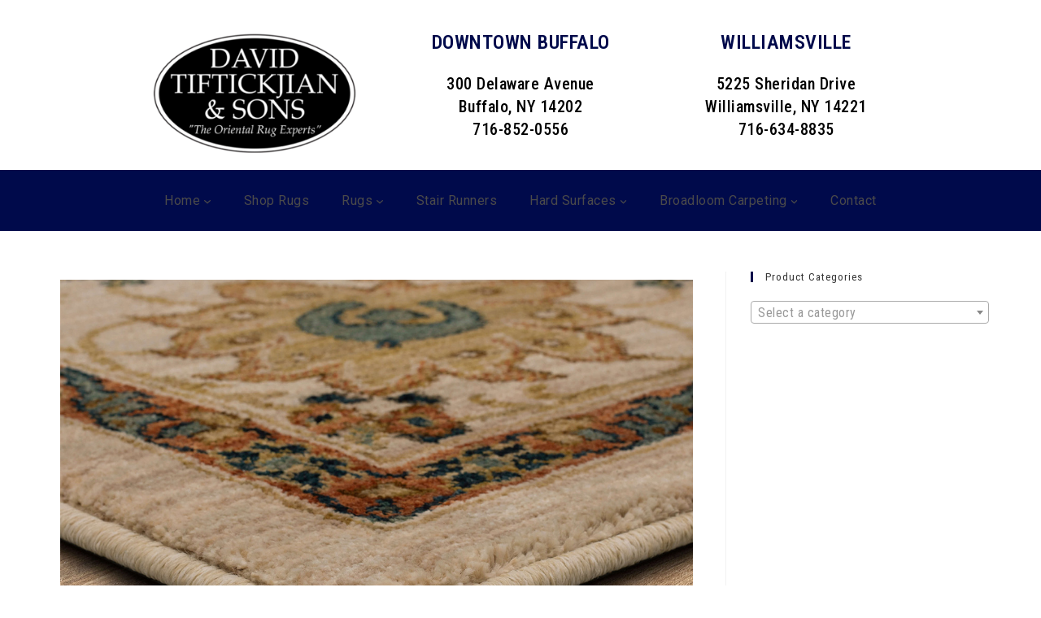

--- FILE ---
content_type: text/html; charset=UTF-8
request_url: https://tiftrugs.com/an-area-rug-to-provide-warmth-underfoot/tifticjian-karastan-spice-market-clarevale-vanilla-rug-2/
body_size: 20867
content:
<!DOCTYPE html>
<html class="html" dir="ltr" lang="en-US" prefix="og: https://ogp.me/ns#">
<head>
	<meta charset="UTF-8">
	<link rel="profile" href="https://gmpg.org/xfn/11">

	<title>Tifticjian Karastan Spice Market Clarevale Vanilla Rug 2 | David Tiftickjian &amp; Sons</title>
	<style>img:is([sizes="auto" i], [sizes^="auto," i]) { contain-intrinsic-size: 3000px 1500px }</style>
	
		<!-- All in One SEO 4.9.3 - aioseo.com -->
	<meta name="robots" content="max-image-preview:large" />
	<meta name="author" content="admin"/>
	<link rel="canonical" href="https://tiftrugs.com/an-area-rug-to-provide-warmth-underfoot/tifticjian-karastan-spice-market-clarevale-vanilla-rug-2/" />
	<meta name="generator" content="All in One SEO (AIOSEO) 4.9.3" />
		<meta property="og:locale" content="en_US" />
		<meta property="og:site_name" content="David Tiftickjian &amp; Sons | Oriental Rugs, Carpeting, and Flooring" />
		<meta property="og:type" content="article" />
		<meta property="og:title" content="Tifticjian Karastan Spice Market Clarevale Vanilla Rug 2 | David Tiftickjian &amp; Sons" />
		<meta property="og:url" content="https://tiftrugs.com/an-area-rug-to-provide-warmth-underfoot/tifticjian-karastan-spice-market-clarevale-vanilla-rug-2/" />
		<meta property="og:image" content="https://tiftrugs.com/wp-content/uploads/2018/01/cropped-Tiftickjian-Sons-Oriental-Rugs-Carpeting-Hardwood-1.png" />
		<meta property="og:image:secure_url" content="https://tiftrugs.com/wp-content/uploads/2018/01/cropped-Tiftickjian-Sons-Oriental-Rugs-Carpeting-Hardwood-1.png" />
		<meta property="article:published_time" content="2023-05-08T17:30:29+00:00" />
		<meta property="article:modified_time" content="2023-05-08T17:31:07+00:00" />
		<meta name="twitter:card" content="summary" />
		<meta name="twitter:title" content="Tifticjian Karastan Spice Market Clarevale Vanilla Rug 2 | David Tiftickjian &amp; Sons" />
		<meta name="twitter:image" content="https://tiftrugs.com/wp-content/uploads/2018/01/cropped-Tiftickjian-Sons-Oriental-Rugs-Carpeting-Hardwood-1.png" />
		<script type="application/ld+json" class="aioseo-schema">
			{"@context":"https:\/\/schema.org","@graph":[{"@type":"BreadcrumbList","@id":"https:\/\/tiftrugs.com\/an-area-rug-to-provide-warmth-underfoot\/tifticjian-karastan-spice-market-clarevale-vanilla-rug-2\/#breadcrumblist","itemListElement":[{"@type":"ListItem","@id":"https:\/\/tiftrugs.com#listItem","position":1,"name":"Home","item":"https:\/\/tiftrugs.com","nextItem":{"@type":"ListItem","@id":"https:\/\/tiftrugs.com\/an-area-rug-to-provide-warmth-underfoot\/tifticjian-karastan-spice-market-clarevale-vanilla-rug-2\/#listItem","name":"Tifticjian Karastan Spice Market Clarevale Vanilla Rug 2"}},{"@type":"ListItem","@id":"https:\/\/tiftrugs.com\/an-area-rug-to-provide-warmth-underfoot\/tifticjian-karastan-spice-market-clarevale-vanilla-rug-2\/#listItem","position":2,"name":"Tifticjian Karastan Spice Market Clarevale Vanilla Rug 2","previousItem":{"@type":"ListItem","@id":"https:\/\/tiftrugs.com#listItem","name":"Home"}}]},{"@type":"ItemPage","@id":"https:\/\/tiftrugs.com\/an-area-rug-to-provide-warmth-underfoot\/tifticjian-karastan-spice-market-clarevale-vanilla-rug-2\/#itempage","url":"https:\/\/tiftrugs.com\/an-area-rug-to-provide-warmth-underfoot\/tifticjian-karastan-spice-market-clarevale-vanilla-rug-2\/","name":"Tifticjian Karastan Spice Market Clarevale Vanilla Rug 2 | David Tiftickjian & Sons","inLanguage":"en-US","isPartOf":{"@id":"https:\/\/tiftrugs.com\/#website"},"breadcrumb":{"@id":"https:\/\/tiftrugs.com\/an-area-rug-to-provide-warmth-underfoot\/tifticjian-karastan-spice-market-clarevale-vanilla-rug-2\/#breadcrumblist"},"author":{"@id":"https:\/\/tiftrugs.com\/author\/admin\/#author"},"creator":{"@id":"https:\/\/tiftrugs.com\/author\/admin\/#author"},"datePublished":"2023-05-08T13:30:29-04:00","dateModified":"2023-05-08T13:31:07-04:00"},{"@type":"Organization","@id":"https:\/\/tiftrugs.com\/#organization","name":"David Tiftickjian & Sons","description":"Oriental Rugs, Carpeting, and Flooring","url":"https:\/\/tiftrugs.com\/","logo":{"@type":"ImageObject","url":"https:\/\/tiftrugs.com\/wp-content\/uploads\/2018\/01\/cropped-Tiftickjian-Sons-Oriental-Rugs-Carpeting-Hardwood-1.png","@id":"https:\/\/tiftrugs.com\/an-area-rug-to-provide-warmth-underfoot\/tifticjian-karastan-spice-market-clarevale-vanilla-rug-2\/#organizationLogo","width":800,"height":540},"image":{"@id":"https:\/\/tiftrugs.com\/an-area-rug-to-provide-warmth-underfoot\/tifticjian-karastan-spice-market-clarevale-vanilla-rug-2\/#organizationLogo"}},{"@type":"Person","@id":"https:\/\/tiftrugs.com\/author\/admin\/#author","url":"https:\/\/tiftrugs.com\/author\/admin\/","name":"admin","image":{"@type":"ImageObject","@id":"https:\/\/tiftrugs.com\/an-area-rug-to-provide-warmth-underfoot\/tifticjian-karastan-spice-market-clarevale-vanilla-rug-2\/#authorImage","url":"https:\/\/secure.gravatar.com\/avatar\/88a35f70a1891d81f1329208cd7d286eb72de10fa2eb648d39c4549bf0b188c4?s=96&d=mm&r=g","width":96,"height":96,"caption":"admin"}},{"@type":"WebSite","@id":"https:\/\/tiftrugs.com\/#website","url":"https:\/\/tiftrugs.com\/","name":"David Tiftickjian & Sons","description":"Oriental Rugs, Carpeting, and Flooring","inLanguage":"en-US","publisher":{"@id":"https:\/\/tiftrugs.com\/#organization"}}]}
		</script>
		<!-- All in One SEO -->

<meta name="viewport" content="width=device-width, initial-scale=1"><link rel='dns-prefetch' href='//capi-automation.s3.us-east-2.amazonaws.com' />
<link rel='dns-prefetch' href='//fonts.googleapis.com' />
<link rel='dns-prefetch' href='//www.googletagmanager.com' />
<link rel="alternate" type="application/rss+xml" title="David Tiftickjian &amp; Sons &raquo; Feed" href="https://tiftrugs.com/feed/" />
<link rel="alternate" type="application/rss+xml" title="David Tiftickjian &amp; Sons &raquo; Comments Feed" href="https://tiftrugs.com/comments/feed/" />
<script>
window._wpemojiSettings = {"baseUrl":"https:\/\/s.w.org\/images\/core\/emoji\/16.0.1\/72x72\/","ext":".png","svgUrl":"https:\/\/s.w.org\/images\/core\/emoji\/16.0.1\/svg\/","svgExt":".svg","source":{"concatemoji":"https:\/\/tiftrugs.com\/wp-includes\/js\/wp-emoji-release.min.js?ver=6.8.3"}};
/*! This file is auto-generated */
!function(s,n){var o,i,e;function c(e){try{var t={supportTests:e,timestamp:(new Date).valueOf()};sessionStorage.setItem(o,JSON.stringify(t))}catch(e){}}function p(e,t,n){e.clearRect(0,0,e.canvas.width,e.canvas.height),e.fillText(t,0,0);var t=new Uint32Array(e.getImageData(0,0,e.canvas.width,e.canvas.height).data),a=(e.clearRect(0,0,e.canvas.width,e.canvas.height),e.fillText(n,0,0),new Uint32Array(e.getImageData(0,0,e.canvas.width,e.canvas.height).data));return t.every(function(e,t){return e===a[t]})}function u(e,t){e.clearRect(0,0,e.canvas.width,e.canvas.height),e.fillText(t,0,0);for(var n=e.getImageData(16,16,1,1),a=0;a<n.data.length;a++)if(0!==n.data[a])return!1;return!0}function f(e,t,n,a){switch(t){case"flag":return n(e,"\ud83c\udff3\ufe0f\u200d\u26a7\ufe0f","\ud83c\udff3\ufe0f\u200b\u26a7\ufe0f")?!1:!n(e,"\ud83c\udde8\ud83c\uddf6","\ud83c\udde8\u200b\ud83c\uddf6")&&!n(e,"\ud83c\udff4\udb40\udc67\udb40\udc62\udb40\udc65\udb40\udc6e\udb40\udc67\udb40\udc7f","\ud83c\udff4\u200b\udb40\udc67\u200b\udb40\udc62\u200b\udb40\udc65\u200b\udb40\udc6e\u200b\udb40\udc67\u200b\udb40\udc7f");case"emoji":return!a(e,"\ud83e\udedf")}return!1}function g(e,t,n,a){var r="undefined"!=typeof WorkerGlobalScope&&self instanceof WorkerGlobalScope?new OffscreenCanvas(300,150):s.createElement("canvas"),o=r.getContext("2d",{willReadFrequently:!0}),i=(o.textBaseline="top",o.font="600 32px Arial",{});return e.forEach(function(e){i[e]=t(o,e,n,a)}),i}function t(e){var t=s.createElement("script");t.src=e,t.defer=!0,s.head.appendChild(t)}"undefined"!=typeof Promise&&(o="wpEmojiSettingsSupports",i=["flag","emoji"],n.supports={everything:!0,everythingExceptFlag:!0},e=new Promise(function(e){s.addEventListener("DOMContentLoaded",e,{once:!0})}),new Promise(function(t){var n=function(){try{var e=JSON.parse(sessionStorage.getItem(o));if("object"==typeof e&&"number"==typeof e.timestamp&&(new Date).valueOf()<e.timestamp+604800&&"object"==typeof e.supportTests)return e.supportTests}catch(e){}return null}();if(!n){if("undefined"!=typeof Worker&&"undefined"!=typeof OffscreenCanvas&&"undefined"!=typeof URL&&URL.createObjectURL&&"undefined"!=typeof Blob)try{var e="postMessage("+g.toString()+"("+[JSON.stringify(i),f.toString(),p.toString(),u.toString()].join(",")+"));",a=new Blob([e],{type:"text/javascript"}),r=new Worker(URL.createObjectURL(a),{name:"wpTestEmojiSupports"});return void(r.onmessage=function(e){c(n=e.data),r.terminate(),t(n)})}catch(e){}c(n=g(i,f,p,u))}t(n)}).then(function(e){for(var t in e)n.supports[t]=e[t],n.supports.everything=n.supports.everything&&n.supports[t],"flag"!==t&&(n.supports.everythingExceptFlag=n.supports.everythingExceptFlag&&n.supports[t]);n.supports.everythingExceptFlag=n.supports.everythingExceptFlag&&!n.supports.flag,n.DOMReady=!1,n.readyCallback=function(){n.DOMReady=!0}}).then(function(){return e}).then(function(){var e;n.supports.everything||(n.readyCallback(),(e=n.source||{}).concatemoji?t(e.concatemoji):e.wpemoji&&e.twemoji&&(t(e.twemoji),t(e.wpemoji)))}))}((window,document),window._wpemojiSettings);
</script>
<link rel='stylesheet' id='pt-cv-public-style-css' href='https://tiftrugs.com/wp-content/plugins/content-views-query-and-display-post-page/public/assets/css/cv.css?ver=4.2.1' media='all' />
<link rel='stylesheet' id='pt-cv-public-pro-style-css' href='https://tiftrugs.com/wp-content/plugins/pt-content-views-pro/public/assets/css/cvpro.min.css?ver=7.2.2' media='all' />
<style id='wp-emoji-styles-inline-css'>

	img.wp-smiley, img.emoji {
		display: inline !important;
		border: none !important;
		box-shadow: none !important;
		height: 1em !important;
		width: 1em !important;
		margin: 0 0.07em !important;
		vertical-align: -0.1em !important;
		background: none !important;
		padding: 0 !important;
	}
</style>
<link rel='stylesheet' id='wp-block-library-css' href='https://tiftrugs.com/wp-includes/css/dist/block-library/style.min.css?ver=6.8.3' media='all' />
<style id='wp-block-library-theme-inline-css'>
.wp-block-audio :where(figcaption){color:#555;font-size:13px;text-align:center}.is-dark-theme .wp-block-audio :where(figcaption){color:#ffffffa6}.wp-block-audio{margin:0 0 1em}.wp-block-code{border:1px solid #ccc;border-radius:4px;font-family:Menlo,Consolas,monaco,monospace;padding:.8em 1em}.wp-block-embed :where(figcaption){color:#555;font-size:13px;text-align:center}.is-dark-theme .wp-block-embed :where(figcaption){color:#ffffffa6}.wp-block-embed{margin:0 0 1em}.blocks-gallery-caption{color:#555;font-size:13px;text-align:center}.is-dark-theme .blocks-gallery-caption{color:#ffffffa6}:root :where(.wp-block-image figcaption){color:#555;font-size:13px;text-align:center}.is-dark-theme :root :where(.wp-block-image figcaption){color:#ffffffa6}.wp-block-image{margin:0 0 1em}.wp-block-pullquote{border-bottom:4px solid;border-top:4px solid;color:currentColor;margin-bottom:1.75em}.wp-block-pullquote cite,.wp-block-pullquote footer,.wp-block-pullquote__citation{color:currentColor;font-size:.8125em;font-style:normal;text-transform:uppercase}.wp-block-quote{border-left:.25em solid;margin:0 0 1.75em;padding-left:1em}.wp-block-quote cite,.wp-block-quote footer{color:currentColor;font-size:.8125em;font-style:normal;position:relative}.wp-block-quote:where(.has-text-align-right){border-left:none;border-right:.25em solid;padding-left:0;padding-right:1em}.wp-block-quote:where(.has-text-align-center){border:none;padding-left:0}.wp-block-quote.is-large,.wp-block-quote.is-style-large,.wp-block-quote:where(.is-style-plain){border:none}.wp-block-search .wp-block-search__label{font-weight:700}.wp-block-search__button{border:1px solid #ccc;padding:.375em .625em}:where(.wp-block-group.has-background){padding:1.25em 2.375em}.wp-block-separator.has-css-opacity{opacity:.4}.wp-block-separator{border:none;border-bottom:2px solid;margin-left:auto;margin-right:auto}.wp-block-separator.has-alpha-channel-opacity{opacity:1}.wp-block-separator:not(.is-style-wide):not(.is-style-dots){width:100px}.wp-block-separator.has-background:not(.is-style-dots){border-bottom:none;height:1px}.wp-block-separator.has-background:not(.is-style-wide):not(.is-style-dots){height:2px}.wp-block-table{margin:0 0 1em}.wp-block-table td,.wp-block-table th{word-break:normal}.wp-block-table :where(figcaption){color:#555;font-size:13px;text-align:center}.is-dark-theme .wp-block-table :where(figcaption){color:#ffffffa6}.wp-block-video :where(figcaption){color:#555;font-size:13px;text-align:center}.is-dark-theme .wp-block-video :where(figcaption){color:#ffffffa6}.wp-block-video{margin:0 0 1em}:root :where(.wp-block-template-part.has-background){margin-bottom:0;margin-top:0;padding:1.25em 2.375em}
</style>
<style id='classic-theme-styles-inline-css'>
/*! This file is auto-generated */
.wp-block-button__link{color:#fff;background-color:#32373c;border-radius:9999px;box-shadow:none;text-decoration:none;padding:calc(.667em + 2px) calc(1.333em + 2px);font-size:1.125em}.wp-block-file__button{background:#32373c;color:#fff;text-decoration:none}
</style>
<link rel='stylesheet' id='aioseo/css/src/vue/standalone/blocks/table-of-contents/global.scss-css' href='https://tiftrugs.com/wp-content/plugins/all-in-one-seo-pack/dist/Lite/assets/css/table-of-contents/global.e90f6d47.css?ver=4.9.3' media='all' />
<link rel='stylesheet' id='eedee-gutenslider-init-css' href='https://tiftrugs.com/wp-content/plugins/gutenslider/build/gutenslider-init.css?ver=1699891693' media='all' />
<style id='global-styles-inline-css'>
:root{--wp--preset--aspect-ratio--square: 1;--wp--preset--aspect-ratio--4-3: 4/3;--wp--preset--aspect-ratio--3-4: 3/4;--wp--preset--aspect-ratio--3-2: 3/2;--wp--preset--aspect-ratio--2-3: 2/3;--wp--preset--aspect-ratio--16-9: 16/9;--wp--preset--aspect-ratio--9-16: 9/16;--wp--preset--color--black: #000000;--wp--preset--color--cyan-bluish-gray: #abb8c3;--wp--preset--color--white: #ffffff;--wp--preset--color--pale-pink: #f78da7;--wp--preset--color--vivid-red: #cf2e2e;--wp--preset--color--luminous-vivid-orange: #ff6900;--wp--preset--color--luminous-vivid-amber: #fcb900;--wp--preset--color--light-green-cyan: #7bdcb5;--wp--preset--color--vivid-green-cyan: #00d084;--wp--preset--color--pale-cyan-blue: #8ed1fc;--wp--preset--color--vivid-cyan-blue: #0693e3;--wp--preset--color--vivid-purple: #9b51e0;--wp--preset--gradient--vivid-cyan-blue-to-vivid-purple: linear-gradient(135deg,rgba(6,147,227,1) 0%,rgb(155,81,224) 100%);--wp--preset--gradient--light-green-cyan-to-vivid-green-cyan: linear-gradient(135deg,rgb(122,220,180) 0%,rgb(0,208,130) 100%);--wp--preset--gradient--luminous-vivid-amber-to-luminous-vivid-orange: linear-gradient(135deg,rgba(252,185,0,1) 0%,rgba(255,105,0,1) 100%);--wp--preset--gradient--luminous-vivid-orange-to-vivid-red: linear-gradient(135deg,rgba(255,105,0,1) 0%,rgb(207,46,46) 100%);--wp--preset--gradient--very-light-gray-to-cyan-bluish-gray: linear-gradient(135deg,rgb(238,238,238) 0%,rgb(169,184,195) 100%);--wp--preset--gradient--cool-to-warm-spectrum: linear-gradient(135deg,rgb(74,234,220) 0%,rgb(151,120,209) 20%,rgb(207,42,186) 40%,rgb(238,44,130) 60%,rgb(251,105,98) 80%,rgb(254,248,76) 100%);--wp--preset--gradient--blush-light-purple: linear-gradient(135deg,rgb(255,206,236) 0%,rgb(152,150,240) 100%);--wp--preset--gradient--blush-bordeaux: linear-gradient(135deg,rgb(254,205,165) 0%,rgb(254,45,45) 50%,rgb(107,0,62) 100%);--wp--preset--gradient--luminous-dusk: linear-gradient(135deg,rgb(255,203,112) 0%,rgb(199,81,192) 50%,rgb(65,88,208) 100%);--wp--preset--gradient--pale-ocean: linear-gradient(135deg,rgb(255,245,203) 0%,rgb(182,227,212) 50%,rgb(51,167,181) 100%);--wp--preset--gradient--electric-grass: linear-gradient(135deg,rgb(202,248,128) 0%,rgb(113,206,126) 100%);--wp--preset--gradient--midnight: linear-gradient(135deg,rgb(2,3,129) 0%,rgb(40,116,252) 100%);--wp--preset--font-size--small: 13px;--wp--preset--font-size--medium: 20px;--wp--preset--font-size--large: 36px;--wp--preset--font-size--x-large: 42px;--wp--preset--spacing--20: 0.44rem;--wp--preset--spacing--30: 0.67rem;--wp--preset--spacing--40: 1rem;--wp--preset--spacing--50: 1.5rem;--wp--preset--spacing--60: 2.25rem;--wp--preset--spacing--70: 3.38rem;--wp--preset--spacing--80: 5.06rem;--wp--preset--shadow--natural: 6px 6px 9px rgba(0, 0, 0, 0.2);--wp--preset--shadow--deep: 12px 12px 50px rgba(0, 0, 0, 0.4);--wp--preset--shadow--sharp: 6px 6px 0px rgba(0, 0, 0, 0.2);--wp--preset--shadow--outlined: 6px 6px 0px -3px rgba(255, 255, 255, 1), 6px 6px rgba(0, 0, 0, 1);--wp--preset--shadow--crisp: 6px 6px 0px rgba(0, 0, 0, 1);}:where(.is-layout-flex){gap: 0.5em;}:where(.is-layout-grid){gap: 0.5em;}body .is-layout-flex{display: flex;}.is-layout-flex{flex-wrap: wrap;align-items: center;}.is-layout-flex > :is(*, div){margin: 0;}body .is-layout-grid{display: grid;}.is-layout-grid > :is(*, div){margin: 0;}:where(.wp-block-columns.is-layout-flex){gap: 2em;}:where(.wp-block-columns.is-layout-grid){gap: 2em;}:where(.wp-block-post-template.is-layout-flex){gap: 1.25em;}:where(.wp-block-post-template.is-layout-grid){gap: 1.25em;}.has-black-color{color: var(--wp--preset--color--black) !important;}.has-cyan-bluish-gray-color{color: var(--wp--preset--color--cyan-bluish-gray) !important;}.has-white-color{color: var(--wp--preset--color--white) !important;}.has-pale-pink-color{color: var(--wp--preset--color--pale-pink) !important;}.has-vivid-red-color{color: var(--wp--preset--color--vivid-red) !important;}.has-luminous-vivid-orange-color{color: var(--wp--preset--color--luminous-vivid-orange) !important;}.has-luminous-vivid-amber-color{color: var(--wp--preset--color--luminous-vivid-amber) !important;}.has-light-green-cyan-color{color: var(--wp--preset--color--light-green-cyan) !important;}.has-vivid-green-cyan-color{color: var(--wp--preset--color--vivid-green-cyan) !important;}.has-pale-cyan-blue-color{color: var(--wp--preset--color--pale-cyan-blue) !important;}.has-vivid-cyan-blue-color{color: var(--wp--preset--color--vivid-cyan-blue) !important;}.has-vivid-purple-color{color: var(--wp--preset--color--vivid-purple) !important;}.has-black-background-color{background-color: var(--wp--preset--color--black) !important;}.has-cyan-bluish-gray-background-color{background-color: var(--wp--preset--color--cyan-bluish-gray) !important;}.has-white-background-color{background-color: var(--wp--preset--color--white) !important;}.has-pale-pink-background-color{background-color: var(--wp--preset--color--pale-pink) !important;}.has-vivid-red-background-color{background-color: var(--wp--preset--color--vivid-red) !important;}.has-luminous-vivid-orange-background-color{background-color: var(--wp--preset--color--luminous-vivid-orange) !important;}.has-luminous-vivid-amber-background-color{background-color: var(--wp--preset--color--luminous-vivid-amber) !important;}.has-light-green-cyan-background-color{background-color: var(--wp--preset--color--light-green-cyan) !important;}.has-vivid-green-cyan-background-color{background-color: var(--wp--preset--color--vivid-green-cyan) !important;}.has-pale-cyan-blue-background-color{background-color: var(--wp--preset--color--pale-cyan-blue) !important;}.has-vivid-cyan-blue-background-color{background-color: var(--wp--preset--color--vivid-cyan-blue) !important;}.has-vivid-purple-background-color{background-color: var(--wp--preset--color--vivid-purple) !important;}.has-black-border-color{border-color: var(--wp--preset--color--black) !important;}.has-cyan-bluish-gray-border-color{border-color: var(--wp--preset--color--cyan-bluish-gray) !important;}.has-white-border-color{border-color: var(--wp--preset--color--white) !important;}.has-pale-pink-border-color{border-color: var(--wp--preset--color--pale-pink) !important;}.has-vivid-red-border-color{border-color: var(--wp--preset--color--vivid-red) !important;}.has-luminous-vivid-orange-border-color{border-color: var(--wp--preset--color--luminous-vivid-orange) !important;}.has-luminous-vivid-amber-border-color{border-color: var(--wp--preset--color--luminous-vivid-amber) !important;}.has-light-green-cyan-border-color{border-color: var(--wp--preset--color--light-green-cyan) !important;}.has-vivid-green-cyan-border-color{border-color: var(--wp--preset--color--vivid-green-cyan) !important;}.has-pale-cyan-blue-border-color{border-color: var(--wp--preset--color--pale-cyan-blue) !important;}.has-vivid-cyan-blue-border-color{border-color: var(--wp--preset--color--vivid-cyan-blue) !important;}.has-vivid-purple-border-color{border-color: var(--wp--preset--color--vivid-purple) !important;}.has-vivid-cyan-blue-to-vivid-purple-gradient-background{background: var(--wp--preset--gradient--vivid-cyan-blue-to-vivid-purple) !important;}.has-light-green-cyan-to-vivid-green-cyan-gradient-background{background: var(--wp--preset--gradient--light-green-cyan-to-vivid-green-cyan) !important;}.has-luminous-vivid-amber-to-luminous-vivid-orange-gradient-background{background: var(--wp--preset--gradient--luminous-vivid-amber-to-luminous-vivid-orange) !important;}.has-luminous-vivid-orange-to-vivid-red-gradient-background{background: var(--wp--preset--gradient--luminous-vivid-orange-to-vivid-red) !important;}.has-very-light-gray-to-cyan-bluish-gray-gradient-background{background: var(--wp--preset--gradient--very-light-gray-to-cyan-bluish-gray) !important;}.has-cool-to-warm-spectrum-gradient-background{background: var(--wp--preset--gradient--cool-to-warm-spectrum) !important;}.has-blush-light-purple-gradient-background{background: var(--wp--preset--gradient--blush-light-purple) !important;}.has-blush-bordeaux-gradient-background{background: var(--wp--preset--gradient--blush-bordeaux) !important;}.has-luminous-dusk-gradient-background{background: var(--wp--preset--gradient--luminous-dusk) !important;}.has-pale-ocean-gradient-background{background: var(--wp--preset--gradient--pale-ocean) !important;}.has-electric-grass-gradient-background{background: var(--wp--preset--gradient--electric-grass) !important;}.has-midnight-gradient-background{background: var(--wp--preset--gradient--midnight) !important;}.has-small-font-size{font-size: var(--wp--preset--font-size--small) !important;}.has-medium-font-size{font-size: var(--wp--preset--font-size--medium) !important;}.has-large-font-size{font-size: var(--wp--preset--font-size--large) !important;}.has-x-large-font-size{font-size: var(--wp--preset--font-size--x-large) !important;}
:where(.wp-block-post-template.is-layout-flex){gap: 1.25em;}:where(.wp-block-post-template.is-layout-grid){gap: 1.25em;}
:where(.wp-block-columns.is-layout-flex){gap: 2em;}:where(.wp-block-columns.is-layout-grid){gap: 2em;}
:root :where(.wp-block-pullquote){font-size: 1.5em;line-height: 1.6;}
</style>
<link rel='stylesheet' id='omsc-shortcodes-css' href='https://tiftrugs.com/wp-content/plugins/olevmedia-shortcodes/assets/css/shortcodes.css?ver=6.8.3' media='all' />
<link rel='stylesheet' id='omsc-shortcodes-tablet-css' href='https://tiftrugs.com/wp-content/plugins/olevmedia-shortcodes/assets/css/shortcodes-tablet.css?ver=6.8.3' media='screen and (min-width: 768px) and (max-width: 959px)' />
<link rel='stylesheet' id='omsc-shortcodes-mobile-css' href='https://tiftrugs.com/wp-content/plugins/olevmedia-shortcodes/assets/css/shortcodes-mobile.css?ver=6.8.3' media='screen and (max-width: 767px)' />
<style id='woocommerce-inline-inline-css'>
.woocommerce form .form-row .required { visibility: visible; }
</style>
<link rel='stylesheet' id='aws-style-css' href='https://tiftrugs.com/wp-content/plugins/advanced-woo-search/assets/css/common.min.css?ver=3.51' media='all' />
<link rel='stylesheet' id='megamenu-css' href='https://tiftrugs.com/wp-content/uploads/maxmegamenu/style.css?ver=77b862' media='all' />
<link rel='stylesheet' id='dashicons-css' href='https://tiftrugs.com/wp-includes/css/dashicons.min.css?ver=6.8.3' media='all' />
<link rel='stylesheet' id='oceanwp-woo-mini-cart-css' href='https://tiftrugs.com/wp-content/themes/oceanwp/assets/css/woo/woo-mini-cart.min.css?ver=6.8.3' media='all' />
<link rel='stylesheet' id='font-awesome-css' href='https://tiftrugs.com/wp-content/themes/oceanwp/assets/fonts/fontawesome/css/all.min.css?ver=6.7.2' media='all' />
<link rel='stylesheet' id='simple-line-icons-css' href='https://tiftrugs.com/wp-content/themes/oceanwp/assets/css/third/simple-line-icons.min.css?ver=2.4.0' media='all' />
<link rel='stylesheet' id='oceanwp-style-css' href='https://tiftrugs.com/wp-content/themes/oceanwp/assets/css/style.min.css?ver=4.1.4' media='all' />
<link rel='stylesheet' id='oceanwp-google-font-roboto-css' href='//fonts.googleapis.com/css?family=Roboto%3A100%2C200%2C300%2C400%2C500%2C600%2C700%2C800%2C900%2C100i%2C200i%2C300i%2C400i%2C500i%2C600i%2C700i%2C800i%2C900i&#038;subset=latin&#038;display=swap&#038;ver=6.8.3' media='all' />
<link rel='stylesheet' id='oceanwp-google-font-roboto-condensed-css' href='//fonts.googleapis.com/css?family=Roboto+Condensed%3A100%2C200%2C300%2C400%2C500%2C600%2C700%2C800%2C900%2C100i%2C200i%2C300i%2C400i%2C500i%2C600i%2C700i%2C800i%2C900i&#038;subset=latin&#038;display=swap&#038;ver=6.8.3' media='all' />
<link rel='stylesheet' id='ms-main-css' href='https://tiftrugs.com/wp-content/plugins/masterslider/public/assets/css/masterslider.main.css?ver=3.7.8' media='all' />
<link rel='stylesheet' id='ms-custom-css' href='https://tiftrugs.com/wp-content/uploads/masterslider/custom.css?ver=9.4' media='all' />
<link rel='stylesheet' id='oceanwp-woocommerce-css' href='https://tiftrugs.com/wp-content/themes/oceanwp/assets/css/woo/woocommerce.min.css?ver=6.8.3' media='all' />
<link rel='stylesheet' id='oceanwp-woo-star-font-css' href='https://tiftrugs.com/wp-content/themes/oceanwp/assets/css/woo/woo-star-font.min.css?ver=6.8.3' media='all' />
<link rel='stylesheet' id='oe-widgets-style-css' href='https://tiftrugs.com/wp-content/plugins/ocean-extra/assets/css/widgets.css?ver=6.8.3' media='all' />
<script src="https://tiftrugs.com/wp-includes/js/jquery/jquery.min.js?ver=3.7.1" id="jquery-core-js"></script>
<script src="https://tiftrugs.com/wp-includes/js/jquery/jquery-migrate.min.js?ver=3.4.1" id="jquery-migrate-js"></script>
<script src="https://tiftrugs.com/wp-content/plugins/woocommerce/assets/js/jquery-blockui/jquery.blockUI.min.js?ver=2.7.0-wc.10.4.3" id="wc-jquery-blockui-js" defer data-wp-strategy="defer"></script>
<script id="wc-add-to-cart-js-extra">
var wc_add_to_cart_params = {"ajax_url":"\/wp-admin\/admin-ajax.php","wc_ajax_url":"\/?wc-ajax=%%endpoint%%","i18n_view_cart":"View cart","cart_url":"https:\/\/tiftrugs.com\/cart\/","is_cart":"","cart_redirect_after_add":"yes"};
</script>
<script src="https://tiftrugs.com/wp-content/plugins/woocommerce/assets/js/frontend/add-to-cart.min.js?ver=10.4.3" id="wc-add-to-cart-js" defer data-wp-strategy="defer"></script>
<script src="https://tiftrugs.com/wp-content/plugins/woocommerce/assets/js/js-cookie/js.cookie.min.js?ver=2.1.4-wc.10.4.3" id="wc-js-cookie-js" defer data-wp-strategy="defer"></script>
<script id="woocommerce-js-extra">
var woocommerce_params = {"ajax_url":"\/wp-admin\/admin-ajax.php","wc_ajax_url":"\/?wc-ajax=%%endpoint%%","i18n_password_show":"Show password","i18n_password_hide":"Hide password"};
</script>
<script src="https://tiftrugs.com/wp-content/plugins/woocommerce/assets/js/frontend/woocommerce.min.js?ver=10.4.3" id="woocommerce-js" defer data-wp-strategy="defer"></script>
<script id="wc-cart-fragments-js-extra">
var wc_cart_fragments_params = {"ajax_url":"\/wp-admin\/admin-ajax.php","wc_ajax_url":"\/?wc-ajax=%%endpoint%%","cart_hash_key":"wc_cart_hash_da5e1f9af6a9ec8f3d008696b56fb1ff","fragment_name":"wc_fragments_da5e1f9af6a9ec8f3d008696b56fb1ff","request_timeout":"5000"};
</script>
<script src="https://tiftrugs.com/wp-content/plugins/woocommerce/assets/js/frontend/cart-fragments.min.js?ver=10.4.3" id="wc-cart-fragments-js" defer data-wp-strategy="defer"></script>
<link rel="https://api.w.org/" href="https://tiftrugs.com/wp-json/" /><link rel="alternate" title="JSON" type="application/json" href="https://tiftrugs.com/wp-json/wp/v2/media/21510" /><link rel="EditURI" type="application/rsd+xml" title="RSD" href="https://tiftrugs.com/xmlrpc.php?rsd" />
<meta name="generator" content="WordPress 6.8.3" />
<meta name="generator" content="WooCommerce 10.4.3" />
<link rel='shortlink' href='https://tiftrugs.com/?p=21510' />
<link rel="alternate" title="oEmbed (JSON)" type="application/json+oembed" href="https://tiftrugs.com/wp-json/oembed/1.0/embed?url=https%3A%2F%2Ftiftrugs.com%2Fan-area-rug-to-provide-warmth-underfoot%2Ftifticjian-karastan-spice-market-clarevale-vanilla-rug-2%2F" />
<link rel="alternate" title="oEmbed (XML)" type="text/xml+oembed" href="https://tiftrugs.com/wp-json/oembed/1.0/embed?url=https%3A%2F%2Ftiftrugs.com%2Fan-area-rug-to-provide-warmth-underfoot%2Ftifticjian-karastan-spice-market-clarevale-vanilla-rug-2%2F&#038;format=xml" />
<meta name="generator" content="Site Kit by Google 1.170.0" /><link href="//cdn-images.mailchimp.com/embedcode/classic-10_7.css" rel="stylesheet" type="text/css">
<style type="text/css">
	#mc_embed_signup{background:transparent; clear:left; font:14px Helvetica,Arial,sans-serif; color:#fff; }
	/* Add your own Mailchimp form style overrides in your site stylesheet or in this style block.
	   We recommend moving this block and the preceding CSS link to the HEAD of your HTML file. */
</style>

<!-- Meta Pixel Code -->
<script>
!function(f,b,e,v,n,t,s)
{if(f.fbq)return;n=f.fbq=function(){n.callMethod?
n.callMethod.apply(n,arguments):n.queue.push(arguments)};
if(!f._fbq)f._fbq=n;n.push=n;n.loaded=!0;n.version='2.0';
n.queue=[];t=b.createElement(e);t.async=!0;
t.src=v;s=b.getElementsByTagName(e)[0];
s.parentNode.insertBefore(t,s)}(window, document,'script',
'https://connect.facebook.net/en_US/fbevents.js');
fbq('init', '691967385164879');
fbq('track', 'PageView');
</script>
<noscript><img height="1" width="1" style="display:none"
src="https://www.facebook.com/tr?id=691967385164879&ev=PageView&noscript=1"
/></noscript>
<!-- End Meta Pixel Code -->

<meta name="facebook-domain-verification" content="4k8cppzsg8ezvosg3cik3k6q7xiwoa" />

<!-- Meta Pixel Code TiftRugs.com Pixel -->
<script>
  !function(f,b,e,v,n,t,s)
  {if(f.fbq)return;n=f.fbq=function(){n.callMethod?
  n.callMethod.apply(n,arguments):n.queue.push(arguments)};
  if(!f._fbq)f._fbq=n;n.push=n;n.loaded=!0;n.version='2.0';
  n.queue=[];t=b.createElement(e);t.async=!0;
  t.src=v;s=b.getElementsByTagName(e)[0];
  s.parentNode.insertBefore(t,s)}(window, document,'script',
  'https://connect.facebook.net/en_US/fbevents.js');
  fbq('init', '678839079862786');
  fbq('track', 'PageView');
</script>
<noscript><img height="1" width="1" style="display:none"
  src="https://www.facebook.com/tr?id=678839079862786&ev=PageView&noscript=1"
/></noscript>
<!-- End Meta Pixel Code --><script>var ms_grabbing_curosr='https://tiftrugs.com/wp-content/plugins/masterslider/public/assets/css/common/grabbing.cur',ms_grab_curosr='https://tiftrugs.com/wp-content/plugins/masterslider/public/assets/css/common/grab.cur';</script>
<meta name="generator" content="MasterSlider 3.7.8 - Responsive Touch Image Slider" />
	<noscript><style>.woocommerce-product-gallery{ opacity: 1 !important; }</style></noscript>
				<script  type="text/javascript">
				!function(f,b,e,v,n,t,s){if(f.fbq)return;n=f.fbq=function(){n.callMethod?
					n.callMethod.apply(n,arguments):n.queue.push(arguments)};if(!f._fbq)f._fbq=n;
					n.push=n;n.loaded=!0;n.version='2.0';n.queue=[];t=b.createElement(e);t.async=!0;
					t.src=v;s=b.getElementsByTagName(e)[0];s.parentNode.insertBefore(t,s)}(window,
					document,'script','https://connect.facebook.net/en_US/fbevents.js');
			</script>
			<!-- WooCommerce Facebook Integration Begin -->
			<script  type="text/javascript">

				fbq('init', '678839079862786', {}, {
    "agent": "woocommerce_2-10.4.3-3.5.15"
});

				document.addEventListener( 'DOMContentLoaded', function() {
					// Insert placeholder for events injected when a product is added to the cart through AJAX.
					document.body.insertAdjacentHTML( 'beforeend', '<div class=\"wc-facebook-pixel-event-placeholder\"></div>' );
				}, false );

			</script>
			<!-- WooCommerce Facebook Integration End -->
			<style class="wpcode-css-snippet">#mc_embed_signup input {
	background:#fff;
}</style><!-- Google tag (gtag.js) -->
<script async src="https://www.googletagmanager.com/gtag/js?id=G-VMVXKBHY4H"></script>
<script>
  window.dataLayer = window.dataLayer || [];
  function gtag(){dataLayer.push(arguments);}
  gtag('js', new Date());

  gtag('config', 'G-VMVXKBHY4H');
</script><link rel="icon" href="https://tiftrugs.com/wp-content/uploads/2018/01/cropped-cropped-Tiftickjian-Sons-Oriental-Rugs-Carpeting-Hardwood-1-32x32.png" sizes="32x32" />
<link rel="icon" href="https://tiftrugs.com/wp-content/uploads/2018/01/cropped-cropped-Tiftickjian-Sons-Oriental-Rugs-Carpeting-Hardwood-1-192x192.png" sizes="192x192" />
<link rel="apple-touch-icon" href="https://tiftrugs.com/wp-content/uploads/2018/01/cropped-cropped-Tiftickjian-Sons-Oriental-Rugs-Carpeting-Hardwood-1-180x180.png" />
<meta name="msapplication-TileImage" content="https://tiftrugs.com/wp-content/uploads/2018/01/cropped-cropped-Tiftickjian-Sons-Oriental-Rugs-Carpeting-Hardwood-1-270x270.png" />
		<style id="wp-custom-css">
			.custom-menu-widget .oceanwp-custom-menu>ul>li{display:inline-block;border-bottom:1px solid #e9e9e9;padding-right:20px}/*Fixes bar from floating in the middle of the screen*/.owp-floating-bar{top:0 !important}.hmgroup{max-width:900px;margin:0 auto}.hmgroup2{max-width:1050px;margin:0 auto}.woocommerce div.product.owp-tabs-layout-vertical .woocommerce-tabs ul.tabs{display:none}.woocommerce div.product.owp-tabs-layout-vertical .woocommerce-tabs .panel{width:100%;border:0;padding:0}.customheaderwidth .container{max-width:100%;margin-left:0}.customheaderwidth #content{padding:0}.single-post #content{max-width:900px !important;margin:0 auto !important}#site-header-inner .wp-block-cover.alignfull{max-width:100% !important}#site-header .wp-block-columns{max-width:1000px !important}.wp-block-navigation .wp-block-navigation-item{padding:5px 20px}#site-header .wp-block-cover .wp-block-cover__inner-container p{padding:0 !important}.playfairfont{font-family:'Playfair Display'}.woocommerce ul.products li.product.outofstock .outofstock-badge{display:none !important}.gform_legacy_markup_wrapper .gfield_checkbox li label{font-size:14px}.home .content-area{padding-right:0}.woocommerce ul.products .product h2{font-size:16px !important;letter-spacing:0}.woocommerce div.product p.price{font-size:18px}.home #main .container,.page-id-268 #main .container,.page-id-65 #main .container,.page-id-6276 #main .container,.page-id-7011 #main .container{width:100% !important;max-width:100%}.home #main #content-wrap,.page-id-268 #main #content-wrap,.page-id-65 #main #content-wrap,.page-id-6276 #main #content-wrap,.page-id-7011 #main #content-wrap{padding-top:0}.hmgroup{max-width:900px;margin:0 auto;padding:10px}.hmgroup2{max-width:1200px;margin:0 auto;padding:10px}.page .entry .alignwide{margin-left:0;width:100%;max-width:100%}.page .entry .alignfull{margin-left:0;width:100%;max-width:100%}.home .content-area,.page-id-268 .content-area,.page-id-65 .content-area,.page-id-6276 .content-area,.page-id-7011 .content-area{padding-right:0}.home #content,.page-id-268 #content,.page-id-65 #content,.page-id-6276 #content,.page-id-7011 #content{padding:0}.wp-block-button__link{font-size:1.2em}.wp-block-button__link{border-radius:1px !important}body.single-post.content-max-width .entry-content .alignwide,body.page.content-max-width .entry .alignwide{margin:0 auto;width:100%;max-width:100%}@media (min-width:782px){.home .herocover .wp-block-column:not(:first-child){margin-left:2px}}@media (max-width:599px){.herocover .wp-block-column{padding-top:2px}.pt-cv-colsys{margin-left:0;margin-right:0}}@media (max-width:781px){.wp-block-cover .wp-block-cover__inner-container{width:calc(100%)}}@media (min-width:600px) and (max-width:781px){.col4mob .wp-block-column{flex-basis:calc(25%)!important;flex-grow:0}.col4mob .wp-block-column img{padding:0 5px}}@media (max-width:600px){.mob_img.wp-block-media-text.is-image-fill figure.wp-block-media-text__media{min-height:150px !important}.wp-block-media-text .wp-block-media-text__content{padding:5px}.mob_img img{width:50% !important;overflow:hidden !important;height:auto;max-height:250px;float:left}.col4mob .wp-block-column{flex-basis:calc(25%)!important;flex-grow:0}.col4mob .wp-block-column img{padding:0 5px}}.wp-block-media-text.alignwide{width:100%;max-width:100%;margin:0 auto}.alignwide{margin:0 auto;width:100%;max-width:100%}.dropdown-menu .sub-menu,#searchform-dropdown,.current-shop-items-dropdown{background-color:#fff !important}/*CATALOG EMBEDS*/.page-id-19923 #secondary,.page-id-19923 .page-header{display:none}.page-id-19923 #primary{width:100%}.page-id-19925 #secondary,.page-id-19925 .page-header{display:none}.page-id-19925 #primary{width:100%}.page-id-19927 #secondary,.page-id-19927 .page-header{display:none}.page-id-19927 #primary{width:100%}.page-id-19929 #secondary,.page-id-19929 .page-header{display:none}.page-id-19929 #primary{width:100%}.page-id-19931 #secondary,.page-id-19931 .page-header{display:none}.page-id-19931 #primary{width:100%}.page-id-19933 #secondary,.page-id-19933 .page-header{display:none}.page-id-19933 #primary{width:100%}.page-id-19935 #secondary,.page-id-19935 .page-header{display:none}.page-id-19935 #primary{width:100%}/* END CATALOG EMBDES*/input[type="checkbox"]{margin:0 4px 5px}.term-description p{text-align:center}.site-info{background-color:#0d1d31;color:#fff;border-bottom:1px solid rgba(0,0,0,0.1);text-align:center}.site-info .copyright{color:#fff}#menu-item-10055 a{color:#ff0000!important;font-size:1em}.top-header .widget_contact{float:none;margin:auto }#sticky-header{border-bottom:5px solid #0d1d31;border-top:20px solid #0d1d31}#content{padding:10px 10px 20px}.header-search{display:none}img.alignleft,img.alignright,img.aligncenter{margin-top:0;margin-bottom:20px}.entry-content img{max-width:95%}.gallery{margin:auto}input[type="text"]{margin-bottom:2px}.woocommerce div.product .out-of-stock{display:none}.bluebox{background-color:#0d1d31;max-width:100%;color:#fff}@media only screen and (min-width:1200px){.container{width:100%}}@media only screen and (max-width:1300px){.boxed-layout .container{max-width:100%}#site-branding{float:left;padding:10px 10px}}@media only screen and (max-width:1023px){.boxed-layout .container{width:100%}}@media only screen and (max-width:767px){.boxed-layout .container{width:100%}/* #site-branding{float:left;padding:10px 2px}*/.menu-toggle{padding-right:4px}#site-title{font-size:28px}#site-description{font-size:10px}}.entry-content{margin:0 10px 20px 10px}.page-id-19756 .bluebox,.page-id-19756 .mobileonly{display:none}.page-id-19756 #page{max-width:100% !important}.page-id-19756 #secondary,.page-id-19756 .page-header{display:none}.page-id-19756 #primary{width:100%}.page-id-19756 #content{padding:0}.page-id-19756 .entry-content img{max-width:100%}@media only screen and (max-width:480px){.container{width:325px}.page-id-11 .homeslider{display:none !important}.bluebox{font-size:11px}/*.bluebox{display:none}*/h1.page-title{font-size:1.6em;max-width:90%}.starmobile{display:none}.desktoponly{display:none}}@media only screen and (min-width:480px){.mobileonly{display:none}}.homeslider{display:none}.page-id-11 .homeslider{display:inline}.page-header{padding:0 0 15px;margin:20px 0 10px}.page-id-497 #secondary{display:none}.page-id-497 #primary{width:100%;margin:0 auto}.woocommerce div.product form.cart .variations label{color:#0d1d31}/*.woocommerce div.product .woocommerce-tabs ul.tabs,.woocommerce div.product .woocommerce-tabs .panel h2{display:none}*/.mastersliderimg{margin-left:0;max-width:100%}.wp-block-cover,.wp-block-cover-image{overflow:unset}.woocommerce div.product.owp-tabs-layout-vertical .woocommerce-tabs .panel{display:none}		</style>
		<!-- OceanWP CSS -->
<style type="text/css">
/* Colors */.woocommerce-MyAccount-navigation ul li a:before,.woocommerce-checkout .woocommerce-info a,.woocommerce-checkout #payment ul.payment_methods .wc_payment_method>input[type=radio]:first-child:checked+label:before,.woocommerce-checkout #payment .payment_method_paypal .about_paypal,.woocommerce ul.products li.product li.category a:hover,.woocommerce ul.products li.product .button:hover,.woocommerce ul.products li.product .product-inner .added_to_cart:hover,.product_meta .posted_in a:hover,.product_meta .tagged_as a:hover,.woocommerce div.product .woocommerce-tabs ul.tabs li a:hover,.woocommerce div.product .woocommerce-tabs ul.tabs li.active a,.woocommerce .oceanwp-grid-list a.active,.woocommerce .oceanwp-grid-list a:hover,.woocommerce .oceanwp-off-canvas-filter:hover,.widget_shopping_cart ul.cart_list li .owp-grid-wrap .owp-grid a.remove:hover,.widget_product_categories li a:hover ~ .count,.widget_layered_nav li a:hover ~ .count,.woocommerce ul.products li.product:not(.product-category) .woo-entry-buttons li a:hover,a:hover,a.light:hover,.theme-heading .text::before,.theme-heading .text::after,#top-bar-content >a:hover,#top-bar-social li.oceanwp-email a:hover,#site-navigation-wrap .dropdown-menu >li >a:hover,#site-header.medium-header #medium-searchform button:hover,.oceanwp-mobile-menu-icon a:hover,.blog-entry.post .blog-entry-header .entry-title a:hover,.blog-entry.post .blog-entry-readmore a:hover,.blog-entry.thumbnail-entry .blog-entry-category a,ul.meta li a:hover,.dropcap,.single nav.post-navigation .nav-links .title,body .related-post-title a:hover,body #wp-calendar caption,body .contact-info-widget.default i,body .contact-info-widget.big-icons i,body .custom-links-widget .oceanwp-custom-links li a:hover,body .custom-links-widget .oceanwp-custom-links li a:hover:before,body .posts-thumbnails-widget li a:hover,body .social-widget li.oceanwp-email a:hover,.comment-author .comment-meta .comment-reply-link,#respond #cancel-comment-reply-link:hover,#footer-widgets .footer-box a:hover,#footer-bottom a:hover,#footer-bottom #footer-bottom-menu a:hover,.sidr a:hover,.sidr-class-dropdown-toggle:hover,.sidr-class-menu-item-has-children.active >a,.sidr-class-menu-item-has-children.active >a >.sidr-class-dropdown-toggle,input[type=checkbox]:checked:before{color:#000a4b}.woocommerce .oceanwp-grid-list a.active .owp-icon use,.woocommerce .oceanwp-grid-list a:hover .owp-icon use,.single nav.post-navigation .nav-links .title .owp-icon use,.blog-entry.post .blog-entry-readmore a:hover .owp-icon use,body .contact-info-widget.default .owp-icon use,body .contact-info-widget.big-icons .owp-icon use{stroke:#000a4b}.woocommerce div.product div.images .open-image,.wcmenucart-details.count,.woocommerce-message a,.woocommerce-error a,.woocommerce-info a,.woocommerce .widget_price_filter .ui-slider .ui-slider-handle,.woocommerce .widget_price_filter .ui-slider .ui-slider-range,.owp-product-nav li a.owp-nav-link:hover,.woocommerce div.product.owp-tabs-layout-vertical .woocommerce-tabs ul.tabs li a:after,.woocommerce .widget_product_categories li.current-cat >a ~ .count,.woocommerce .widget_product_categories li.current-cat >a:before,.woocommerce .widget_layered_nav li.chosen a ~ .count,.woocommerce .widget_layered_nav li.chosen a:before,#owp-checkout-timeline .active .timeline-wrapper,.bag-style:hover .wcmenucart-cart-icon .wcmenucart-count,.show-cart .wcmenucart-cart-icon .wcmenucart-count,.woocommerce ul.products li.product:not(.product-category) .image-wrap .button,input[type="button"],input[type="reset"],input[type="submit"],button[type="submit"],.button,#site-navigation-wrap .dropdown-menu >li.btn >a >span,.thumbnail:hover i,.thumbnail:hover .link-post-svg-icon,.post-quote-content,.omw-modal .omw-close-modal,body .contact-info-widget.big-icons li:hover i,body .contact-info-widget.big-icons li:hover .owp-icon,body div.wpforms-container-full .wpforms-form input[type=submit],body div.wpforms-container-full .wpforms-form button[type=submit],body div.wpforms-container-full .wpforms-form .wpforms-page-button,.woocommerce-cart .wp-element-button,.woocommerce-checkout .wp-element-button,.wp-block-button__link{background-color:#000a4b}.current-shop-items-dropdown{border-top-color:#000a4b}.woocommerce div.product .woocommerce-tabs ul.tabs li.active a{border-bottom-color:#000a4b}.wcmenucart-details.count:before{border-color:#000a4b}.woocommerce ul.products li.product .button:hover{border-color:#000a4b}.woocommerce ul.products li.product .product-inner .added_to_cart:hover{border-color:#000a4b}.woocommerce div.product .woocommerce-tabs ul.tabs li.active a{border-color:#000a4b}.woocommerce .oceanwp-grid-list a.active{border-color:#000a4b}.woocommerce .oceanwp-grid-list a:hover{border-color:#000a4b}.woocommerce .oceanwp-off-canvas-filter:hover{border-color:#000a4b}.owp-product-nav li a.owp-nav-link:hover{border-color:#000a4b}.widget_shopping_cart_content .buttons .button:first-child:hover{border-color:#000a4b}.widget_shopping_cart ul.cart_list li .owp-grid-wrap .owp-grid a.remove:hover{border-color:#000a4b}.widget_product_categories li a:hover ~ .count{border-color:#000a4b}.woocommerce .widget_product_categories li.current-cat >a ~ .count{border-color:#000a4b}.woocommerce .widget_product_categories li.current-cat >a:before{border-color:#000a4b}.widget_layered_nav li a:hover ~ .count{border-color:#000a4b}.woocommerce .widget_layered_nav li.chosen a ~ .count{border-color:#000a4b}.woocommerce .widget_layered_nav li.chosen a:before{border-color:#000a4b}#owp-checkout-timeline.arrow .active .timeline-wrapper:before{border-top-color:#000a4b;border-bottom-color:#000a4b}#owp-checkout-timeline.arrow .active .timeline-wrapper:after{border-left-color:#000a4b;border-right-color:#000a4b}.bag-style:hover .wcmenucart-cart-icon .wcmenucart-count{border-color:#000a4b}.bag-style:hover .wcmenucart-cart-icon .wcmenucart-count:after{border-color:#000a4b}.show-cart .wcmenucart-cart-icon .wcmenucart-count{border-color:#000a4b}.show-cart .wcmenucart-cart-icon .wcmenucart-count:after{border-color:#000a4b}.woocommerce ul.products li.product:not(.product-category) .woo-product-gallery .active a{border-color:#000a4b}.woocommerce ul.products li.product:not(.product-category) .woo-product-gallery a:hover{border-color:#000a4b}.widget-title{border-color:#000a4b}blockquote{border-color:#000a4b}.wp-block-quote{border-color:#000a4b}#searchform-dropdown{border-color:#000a4b}.dropdown-menu .sub-menu{border-color:#000a4b}.blog-entry.large-entry .blog-entry-readmore a:hover{border-color:#000a4b}.oceanwp-newsletter-form-wrap input[type="email"]:focus{border-color:#000a4b}.social-widget li.oceanwp-email a:hover{border-color:#000a4b}#respond #cancel-comment-reply-link:hover{border-color:#000a4b}body .contact-info-widget.big-icons li:hover i{border-color:#000a4b}body .contact-info-widget.big-icons li:hover .owp-icon{border-color:#000a4b}#footer-widgets .oceanwp-newsletter-form-wrap input[type="email"]:focus{border-color:#000a4b}body .theme-button,body input[type="submit"],body button[type="submit"],body button,body .button,body div.wpforms-container-full .wpforms-form input[type=submit],body div.wpforms-container-full .wpforms-form button[type=submit],body div.wpforms-container-full .wpforms-form .wpforms-page-button,.woocommerce-cart .wp-element-button,.woocommerce-checkout .wp-element-button,.wp-block-button__link{background-color:#000a4b}body .theme-button,body input[type="submit"],body button[type="submit"],body button,body .button,body div.wpforms-container-full .wpforms-form input[type=submit],body div.wpforms-container-full .wpforms-form button[type=submit],body div.wpforms-container-full .wpforms-form .wpforms-page-button,.woocommerce-cart .wp-element-button,.woocommerce-checkout .wp-element-button,.wp-block-button__link{border-color:#ffffff}body .theme-button:hover,body input[type="submit"]:hover,body button[type="submit"]:hover,body button:hover,body .button:hover,body div.wpforms-container-full .wpforms-form input[type=submit]:hover,body div.wpforms-container-full .wpforms-form input[type=submit]:active,body div.wpforms-container-full .wpforms-form button[type=submit]:hover,body div.wpforms-container-full .wpforms-form button[type=submit]:active,body div.wpforms-container-full .wpforms-form .wpforms-page-button:hover,body div.wpforms-container-full .wpforms-form .wpforms-page-button:active,.woocommerce-cart .wp-element-button:hover,.woocommerce-checkout .wp-element-button:hover,.wp-block-button__link:hover{border-color:#ffffff}h1,h2,h3,h4,h5,h6,.theme-heading,.widget-title,.oceanwp-widget-recent-posts-title,.comment-reply-title,.entry-title,.sidebar-box .widget-title{color:#333333}/* OceanWP Style Settings CSS */.theme-button,input[type="submit"],button[type="submit"],button,.button,body div.wpforms-container-full .wpforms-form input[type=submit],body div.wpforms-container-full .wpforms-form button[type=submit],body div.wpforms-container-full .wpforms-form .wpforms-page-button{border-style:solid}.theme-button,input[type="submit"],button[type="submit"],button,.button,body div.wpforms-container-full .wpforms-form input[type=submit],body div.wpforms-container-full .wpforms-form button[type=submit],body div.wpforms-container-full .wpforms-form .wpforms-page-button{border-width:1px}form input[type="text"],form input[type="password"],form input[type="email"],form input[type="url"],form input[type="date"],form input[type="month"],form input[type="time"],form input[type="datetime"],form input[type="datetime-local"],form input[type="week"],form input[type="number"],form input[type="search"],form input[type="tel"],form input[type="color"],form select,form textarea,.woocommerce .woocommerce-checkout .select2-container--default .select2-selection--single{border-style:solid}body div.wpforms-container-full .wpforms-form input[type=date],body div.wpforms-container-full .wpforms-form input[type=datetime],body div.wpforms-container-full .wpforms-form input[type=datetime-local],body div.wpforms-container-full .wpforms-form input[type=email],body div.wpforms-container-full .wpforms-form input[type=month],body div.wpforms-container-full .wpforms-form input[type=number],body div.wpforms-container-full .wpforms-form input[type=password],body div.wpforms-container-full .wpforms-form input[type=range],body div.wpforms-container-full .wpforms-form input[type=search],body div.wpforms-container-full .wpforms-form input[type=tel],body div.wpforms-container-full .wpforms-form input[type=text],body div.wpforms-container-full .wpforms-form input[type=time],body div.wpforms-container-full .wpforms-form input[type=url],body div.wpforms-container-full .wpforms-form input[type=week],body div.wpforms-container-full .wpforms-form select,body div.wpforms-container-full .wpforms-form textarea{border-style:solid}form input[type="text"],form input[type="password"],form input[type="email"],form input[type="url"],form input[type="date"],form input[type="month"],form input[type="time"],form input[type="datetime"],form input[type="datetime-local"],form input[type="week"],form input[type="number"],form input[type="search"],form input[type="tel"],form input[type="color"],form select,form textarea{border-radius:3px}body div.wpforms-container-full .wpforms-form input[type=date],body div.wpforms-container-full .wpforms-form input[type=datetime],body div.wpforms-container-full .wpforms-form input[type=datetime-local],body div.wpforms-container-full .wpforms-form input[type=email],body div.wpforms-container-full .wpforms-form input[type=month],body div.wpforms-container-full .wpforms-form input[type=number],body div.wpforms-container-full .wpforms-form input[type=password],body div.wpforms-container-full .wpforms-form input[type=range],body div.wpforms-container-full .wpforms-form input[type=search],body div.wpforms-container-full .wpforms-form input[type=tel],body div.wpforms-container-full .wpforms-form input[type=text],body div.wpforms-container-full .wpforms-form input[type=time],body div.wpforms-container-full .wpforms-form input[type=url],body div.wpforms-container-full .wpforms-form input[type=week],body div.wpforms-container-full .wpforms-form select,body div.wpforms-container-full .wpforms-form textarea{border-radius:3px}#scroll-top{background-color:#000a4b}#scroll-top:hover{background-color:#0f2d49}/* Header */#site-header-inner{padding:20px 0 0 0}#site-header.has-header-media .overlay-header-media{background-color:rgba(0,0,0,0.5)}#site-logo #site-logo-inner a img,#site-header.center-header #site-navigation-wrap .middle-site-logo a img{max-width:300px}@media (max-width:480px){#site-logo #site-logo-inner a img,#site-header.center-header #site-navigation-wrap .middle-site-logo a img{max-width:250px}}#site-navigation-wrap .dropdown-menu >li >a,.oceanwp-mobile-menu-icon a,#searchform-header-replace-close{color:#ffffff}#site-navigation-wrap .dropdown-menu >li >a .owp-icon use,.oceanwp-mobile-menu-icon a .owp-icon use,#searchform-header-replace-close .owp-icon use{stroke:#ffffff}#site-navigation-wrap .dropdown-menu >.current-menu-item >a,#site-navigation-wrap .dropdown-menu >.current-menu-ancestor >a,#site-navigation-wrap .dropdown-menu >.current-menu-item >a:hover,#site-navigation-wrap .dropdown-menu >.current-menu-ancestor >a:hover{color:#ffffff}.dropdown-menu ul li a.menu-link{color:#000a4b}.dropdown-menu ul li a.menu-link .owp-icon use{stroke:#000a4b}.dropdown-menu ul li a.menu-link:hover{color:#1d416d}.dropdown-menu ul li a.menu-link:hover .owp-icon use{stroke:#1d416d}#sidr,#mobile-dropdown{background-color:#000a4b}#sidr li,#sidr ul,#mobile-dropdown ul li,#mobile-dropdown ul li ul{border-color:rgba(255,255,255,0.22)}body .sidr a,body .sidr-class-dropdown-toggle,#mobile-dropdown ul li a,#mobile-dropdown ul li a .dropdown-toggle,#mobile-fullscreen ul li a,#mobile-fullscreen .oceanwp-social-menu.simple-social ul li a{color:#ffffff}#mobile-fullscreen a.close .close-icon-inner,#mobile-fullscreen a.close .close-icon-inner::after{background-color:#ffffff}/* Topbar */#top-bar{padding:20px 0 8px 0}#top-bar-wrap,.oceanwp-top-bar-sticky{background-color:#d71e26}#top-bar-wrap,#top-bar-content strong{color:#ffffff}#top-bar-content a,#top-bar-social-alt a{color:#ffffff}/* Blog CSS */.ocean-single-post-header ul.meta-item li a:hover{color:#333333}/* Footer Widgets */#footer-widgets{background-color:#000a4b}#footer-widgets,#footer-widgets p,#footer-widgets li a:before,#footer-widgets .contact-info-widget span.oceanwp-contact-title,#footer-widgets .recent-posts-date,#footer-widgets .recent-posts-comments,#footer-widgets .widget-recent-posts-icons li .fa{color:#ffffff}#footer-widgets li,#footer-widgets #wp-calendar caption,#footer-widgets #wp-calendar th,#footer-widgets #wp-calendar tbody,#footer-widgets .contact-info-widget i,#footer-widgets .oceanwp-newsletter-form-wrap input[type="email"],#footer-widgets .posts-thumbnails-widget li,#footer-widgets .social-widget li a{border-color:rgba(255,255,255,0.33)}#footer-widgets .contact-info-widget .owp-icon{border-color:rgba(255,255,255,0.33)}#footer-widgets .footer-box a:hover,#footer-widgets a:hover{color:rgba(255,255,255,0.75)}/* Footer Copyright */#footer-bottom{background-color:#0d2644}#footer-bottom a:hover,#footer-bottom #footer-bottom-menu a:hover{color:rgba(255,255,255,0.5)}/* WooCommerce */.owp-floating-bar form.cart .quantity .minus:hover,.owp-floating-bar form.cart .quantity .plus:hover{color:#ffffff}#owp-checkout-timeline .timeline-step{color:#cccccc}#owp-checkout-timeline .timeline-step{border-color:#cccccc}/* Typography */body{font-family:Roboto;font-size:16px;line-height:1.8;letter-spacing:.5px}h1,h2,h3,h4,h5,h6,.theme-heading,.widget-title,.oceanwp-widget-recent-posts-title,.comment-reply-title,.entry-title,.sidebar-box .widget-title{font-family:'Roboto Condensed';line-height:1.4}h1{font-size:2.7em;line-height:1.4}@media screen and (max-width:480px){h1{font-size:2.5em}}h2{font-size:2.4em;line-height:1.4;letter-spacing:1.5px}h3{font-size:1.8em;line-height:1.4;font-weight:400}h4{font-size:1.5em;line-height:1.4;font-weight:400}h5{font-size:14px;line-height:1.4}h6{font-size:15px;line-height:1.4}.page-header .page-header-title,.page-header.background-image-page-header .page-header-title{font-size:32px;line-height:1.4}.page-header .page-subheading{font-size:15px;line-height:1.8}.site-breadcrumbs,.site-breadcrumbs a{font-size:13px;line-height:1.4}#top-bar-content,#top-bar-social-alt{font-size:16px;line-height:1.8}@media screen and (max-width:768px){#top-bar-content,#top-bar-social-alt{font-size:14px}}@media screen and (max-width:480px){#top-bar-content,#top-bar-social-alt{font-size:13px}}#site-logo a.site-logo-text{font-size:24px;line-height:1.8}#site-navigation-wrap .dropdown-menu >li >a,#site-header.full_screen-header .fs-dropdown-menu >li >a,#site-header.top-header #site-navigation-wrap .dropdown-menu >li >a,#site-header.center-header #site-navigation-wrap .dropdown-menu >li >a,#site-header.medium-header #site-navigation-wrap .dropdown-menu >li >a,.oceanwp-mobile-menu-icon a{font-family:'Roboto Condensed';font-size:16px;letter-spacing:.3px;font-weight:500}.dropdown-menu ul li a.menu-link,#site-header.full_screen-header .fs-dropdown-menu ul.sub-menu li a{font-family:'Roboto Condensed';font-size:16px;line-height:1.2;letter-spacing:.6px;font-weight:500}.sidr-class-dropdown-menu li a,a.sidr-class-toggle-sidr-close,#mobile-dropdown ul li a,body #mobile-fullscreen ul li a{font-size:15px;line-height:1.8}.blog-entry.post .blog-entry-header .entry-title a{font-size:24px;line-height:1.4}.ocean-single-post-header .single-post-title{font-size:34px;line-height:1.4;letter-spacing:.6px}.ocean-single-post-header ul.meta-item li,.ocean-single-post-header ul.meta-item li a{font-size:13px;line-height:1.4;letter-spacing:.6px}.ocean-single-post-header .post-author-name,.ocean-single-post-header .post-author-name a{font-size:14px;line-height:1.4;letter-spacing:.6px}.ocean-single-post-header .post-author-description{font-size:12px;line-height:1.4;letter-spacing:.6px}.single-post .entry-title{line-height:1.4;letter-spacing:.6px}.single-post ul.meta li,.single-post ul.meta li a{font-size:14px;line-height:1.4;letter-spacing:.6px}.sidebar-box .widget-title,.sidebar-box.widget_block .wp-block-heading{font-size:13px;line-height:1;letter-spacing:1px}.sidebar-box,.footer-box{font-family:'Roboto Condensed';font-size:16px}#footer-widgets .footer-box .widget-title{font-size:13px;line-height:1;letter-spacing:1px}#footer-bottom #copyright{font-size:12px;line-height:1}#footer-bottom #footer-bottom-menu{font-size:12px;line-height:1}.woocommerce-store-notice.demo_store{line-height:2;letter-spacing:1.5px}.demo_store .woocommerce-store-notice__dismiss-link{line-height:2;letter-spacing:1.5px}.woocommerce ul.products li.product li.title h2,.woocommerce ul.products li.product li.title a{font-size:14px;line-height:1.5}.woocommerce ul.products li.product li.category,.woocommerce ul.products li.product li.category a{font-size:12px;line-height:1}.woocommerce ul.products li.product .price{font-size:18px;line-height:1}.woocommerce ul.products li.product .button,.woocommerce ul.products li.product .product-inner .added_to_cart{font-size:12px;line-height:1.5;letter-spacing:1px}.woocommerce ul.products li.owp-woo-cond-notice span,.woocommerce ul.products li.owp-woo-cond-notice a{font-size:16px;line-height:1;letter-spacing:1px;font-weight:600;text-transform:capitalize}.woocommerce div.product .product_title{font-size:24px;line-height:1.4;letter-spacing:.6px}.woocommerce div.product p.price{font-size:36px;line-height:1}.woocommerce .owp-btn-normal .summary form button.button,.woocommerce .owp-btn-big .summary form button.button,.woocommerce .owp-btn-very-big .summary form button.button{font-size:12px;line-height:1.5;letter-spacing:1px;text-transform:uppercase}.woocommerce div.owp-woo-single-cond-notice span,.woocommerce div.owp-woo-single-cond-notice a{font-size:18px;line-height:2;letter-spacing:1.5px;font-weight:600;text-transform:capitalize}.ocean-preloader--active .preloader-after-content{font-size:20px;line-height:1.8;letter-spacing:.6px}
</style><style type="text/css">/** Mega Menu CSS: fs **/</style>
</head>

<body class="attachment wp-singular attachment-template-default single single-attachment postid-21510 attachmentid-21510 attachment-jpeg wp-custom-logo wp-embed-responsive wp-theme-oceanwp theme-oceanwp _masterslider _msp_version_3.7.8 woocommerce-no-js oceanwp-theme dropdown-mobile no-header-border default-breakpoint has-sidebar content-right-sidebar page-header-disabled has-breadcrumbs no-lightbox account-original-style" itemscope="itemscope" itemtype="https://schema.org/WebPage">

	
	
	<div id="outer-wrap" class="site clr">

		<a class="skip-link screen-reader-text" href="#main">Skip to content</a>

		
		<div id="wrap" class="clr">

			
			
<header id="site-header" class="custom-header effect-one clr" data-height="0" itemscope="itemscope" itemtype="https://schema.org/WPHeader" role="banner">

	
		

<div id="site-header-inner" class="clr">

	
<div class="wp-block-columns are-vertically-aligned-center hmgroup2 is-layout-flex wp-container-core-columns-is-layout-9d6595d7 wp-block-columns-is-layout-flex">
<div class="wp-block-column is-vertically-aligned-center is-layout-flow wp-block-column-is-layout-flow"><div class="aligncenter wp-block-site-logo"><a href="https://tiftrugs.com/" class="custom-logo-link" rel="home"><img width="250" height="168" src="https://tiftrugs.com/wp-content/uploads/2018/01/cropped-Tiftickjian-Sons-Oriental-Rugs-Carpeting-Hardwood-1.png" class="custom-logo" alt="David Tiftickjian &amp; Sons" decoding="async" srcset="https://tiftrugs.com/wp-content/uploads/2018/01/cropped-Tiftickjian-Sons-Oriental-Rugs-Carpeting-Hardwood-1.png 800w, https://tiftrugs.com/wp-content/uploads/2018/01/cropped-Tiftickjian-Sons-Oriental-Rugs-Carpeting-Hardwood-1-600x405.png 600w, https://tiftrugs.com/wp-content/uploads/2018/01/cropped-Tiftickjian-Sons-Oriental-Rugs-Carpeting-Hardwood-1-300x203.png 300w, https://tiftrugs.com/wp-content/uploads/2018/01/cropped-Tiftickjian-Sons-Oriental-Rugs-Carpeting-Hardwood-1-768x518.png 768w" sizes="(max-width: 250px) 100vw, 250px" /></a></div></div>



<div class="wp-block-column is-vertically-aligned-center is-layout-flow wp-block-column-is-layout-flow">
<h4 class="wp-block-heading has-text-align-center has-text-color" style="color:#000a4b"><strong>DOWNTOWN BUFFALO</strong></h4>



<h5 class="wp-block-heading has-text-align-center has-black-color has-text-color has-medium-font-size" style="font-style:normal;font-weight:500">300 Delaware Avenue<br>Buffalo, NY 14202<br>716-852-0556</h5>
</div>



<div class="wp-block-column is-vertically-aligned-center is-layout-flow wp-block-column-is-layout-flow">
<h4 class="wp-block-heading has-text-align-center has-text-color" style="color:#000a4b"><strong>WILLIAMSVILLE</strong></h4>



<h5 class="wp-block-heading has-text-align-center has-black-color has-text-color has-medium-font-size" style="font-style:normal;font-weight:500">5225 Sheridan Drive<br>Williamsville, NY 14221<br>716-634-8835</h5>
</div>
</div>



<div class="wp-block-cover alignfull" style="min-height:75px;aspect-ratio:unset;"><span aria-hidden="true" class="wp-block-cover__background has-background-dim-100 has-background-dim" style="background-color:#000a4b"></span><div class="wp-block-cover__inner-container is-layout-flow wp-block-cover-is-layout-flow"><nav class="is-responsive items-justified-center wp-block-navigation is-content-justification-center is-layout-flex wp-container-core-navigation-is-layout-16018d1d wp-block-navigation-is-layout-flex" aria-label="Navigation" 
		 data-wp-interactive="core/navigation" data-wp-context='{"overlayOpenedBy":{"click":false,"hover":false,"focus":false},"type":"overlay","roleAttribute":"","ariaLabel":"Menu"}'><button aria-haspopup="dialog" aria-label="Open menu" class="wp-block-navigation__responsive-container-open" 
				data-wp-on-async--click="actions.openMenuOnClick"
				data-wp-on--keydown="actions.handleMenuKeydown"
			><svg width="24" height="24" xmlns="http://www.w3.org/2000/svg" viewBox="0 0 24 24" aria-hidden="true" focusable="false"><rect x="4" y="7.5" width="16" height="1.5" /><rect x="4" y="15" width="16" height="1.5" /></svg></button>
				<div class="wp-block-navigation__responsive-container"  id="modal-1" 
				data-wp-class--has-modal-open="state.isMenuOpen"
				data-wp-class--is-menu-open="state.isMenuOpen"
				data-wp-watch="callbacks.initMenu"
				data-wp-on--keydown="actions.handleMenuKeydown"
				data-wp-on-async--focusout="actions.handleMenuFocusout"
				tabindex="-1"
			>
					<div class="wp-block-navigation__responsive-close" tabindex="-1">
						<div class="wp-block-navigation__responsive-dialog" 
				data-wp-bind--aria-modal="state.ariaModal"
				data-wp-bind--aria-label="state.ariaLabel"
				data-wp-bind--role="state.roleAttribute"
			>
							<button aria-label="Close menu" class="wp-block-navigation__responsive-container-close" 
				data-wp-on-async--click="actions.closeMenuOnClick"
			><svg xmlns="http://www.w3.org/2000/svg" viewBox="0 0 24 24" width="24" height="24" aria-hidden="true" focusable="false"><path d="m13.06 12 6.47-6.47-1.06-1.06L12 10.94 5.53 4.47 4.47 5.53 10.94 12l-6.47 6.47 1.06 1.06L12 13.06l6.47 6.47 1.06-1.06L13.06 12Z"></path></svg></button>
							<div class="wp-block-navigation__responsive-container-content" 
				data-wp-watch="callbacks.focusFirstElement"
			 id="modal-1-content">
								<ul class="wp-block-navigation__container is-responsive items-justified-center wp-block-navigation"><li data-wp-context="{ &quot;submenuOpenedBy&quot;: { &quot;click&quot;: false, &quot;hover&quot;: false, &quot;focus&quot;: false }, &quot;type&quot;: &quot;submenu&quot;, &quot;modal&quot;: null }" data-wp-interactive="core/navigation" data-wp-on--focusout="actions.handleMenuFocusout" data-wp-on--keydown="actions.handleMenuKeydown" data-wp-on-async--mouseenter="actions.openMenuOnHover" data-wp-on-async--mouseleave="actions.closeMenuOnHover" data-wp-watch="callbacks.initMenu" tabindex="-1" class="wp-block-navigation-item has-child open-on-hover-click wp-block-navigation-submenu"><a class="wp-block-navigation-item__content" href="https://tiftrugs.com/"><span class="wp-block-navigation-item__label">Home</span></a><button data-wp-bind--aria-expanded="state.isMenuOpen" data-wp-on-async--click="actions.toggleMenuOnClick" aria-label="Home submenu" class="wp-block-navigation__submenu-icon wp-block-navigation-submenu__toggle" ><svg xmlns="http://www.w3.org/2000/svg" width="12" height="12" viewBox="0 0 12 12" fill="none" aria-hidden="true" focusable="false"><path d="M1.50002 4L6.00002 8L10.5 4" stroke-width="1.5"></path></svg></button><ul data-wp-on-async--focus="actions.openMenuOnFocus" class="wp-block-navigation__submenu-container wp-block-navigation-submenu"><li class=" wp-block-navigation-item wp-block-navigation-link"><a class="wp-block-navigation-item__content"  href="https://tiftrugs.com/serving-100-years/"><span class="wp-block-navigation-item__label">About Us</span></a></li><li class=" wp-block-navigation-item wp-block-navigation-link"><a class="wp-block-navigation-item__content"  href="https://tiftrugs.com/ask-oriental-rug-experts/"><span class="wp-block-navigation-item__label">Ask the Experts</span></a></li><li class=" wp-block-navigation-item wp-block-navigation-link"><a class="wp-block-navigation-item__content"  href="https://tiftrugs.com/others-saying-tiftickjian-sons/"><span class="wp-block-navigation-item__label">Testimonials</span></a></li><li class=" wp-block-navigation-item wp-block-navigation-link"><a class="wp-block-navigation-item__content"  href="https://tiftrugs.com/tift-talk/"><span class="wp-block-navigation-item__label">Tift Talk</span></a></li></ul></li><li class=" wp-block-navigation-item wp-block-navigation-link"><a class="wp-block-navigation-item__content"  href="/shop"><span class="wp-block-navigation-item__label">Shop Rugs</span></a></li><li data-wp-context="{ &quot;submenuOpenedBy&quot;: { &quot;click&quot;: false, &quot;hover&quot;: false, &quot;focus&quot;: false }, &quot;type&quot;: &quot;submenu&quot;, &quot;modal&quot;: null }" data-wp-interactive="core/navigation" data-wp-on--focusout="actions.handleMenuFocusout" data-wp-on--keydown="actions.handleMenuKeydown" data-wp-on-async--mouseenter="actions.openMenuOnHover" data-wp-on-async--mouseleave="actions.closeMenuOnHover" data-wp-watch="callbacks.initMenu" tabindex="-1" class="wp-block-navigation-item has-child open-on-hover-click wp-block-navigation-submenu"><a class="wp-block-navigation-item__content" href="https://tiftrugs.com/rugs/"><span class="wp-block-navigation-item__label">Rugs</span></a><button data-wp-bind--aria-expanded="state.isMenuOpen" data-wp-on-async--click="actions.toggleMenuOnClick" aria-label="Rugs submenu" class="wp-block-navigation__submenu-icon wp-block-navigation-submenu__toggle" ><svg xmlns="http://www.w3.org/2000/svg" width="12" height="12" viewBox="0 0 12 12" fill="none" aria-hidden="true" focusable="false"><path d="M1.50002 4L6.00002 8L10.5 4" stroke-width="1.5"></path></svg></button><ul data-wp-on-async--focus="actions.openMenuOnFocus" class="wp-block-navigation__submenu-container wp-block-navigation-submenu"><li class=" wp-block-navigation-item wp-block-navigation-link"><a class="wp-block-navigation-item__content"  href="https://tiftrugs.com/rugs/oriental-rug-made/"><span class="wp-block-navigation-item__label">How It&#8217;s Made</span></a></li><li class=" wp-block-navigation-item wp-block-navigation-link"><a class="wp-block-navigation-item__content"  href="https://tiftrugs.com/rugs/advantages-oriental-rug/"><span class="wp-block-navigation-item__label">Oriental Rug Advantage</span></a></li><li class=" wp-block-navigation-item wp-block-navigation-link"><a class="wp-block-navigation-item__content"  href="https://tiftrugs.com/rugs/origins-2/"><span class="wp-block-navigation-item__label">Origins</span></a></li><li class=" wp-block-navigation-item wp-block-navigation-link"><a class="wp-block-navigation-item__content"  href="https://tiftrugs.com/rugs/styles/"><span class="wp-block-navigation-item__label">Styles</span></a></li><li class=" wp-block-navigation-item wp-block-navigation-link"><a class="wp-block-navigation-item__content"  href="https://tiftrugs.com/rugs/rug-care/"><span class="wp-block-navigation-item__label">Rug Care</span></a></li></ul></li><li class=" wp-block-navigation-item wp-block-navigation-link"><a class="wp-block-navigation-item__content"  href="https://tiftrugs.com/stair-runners/"><span class="wp-block-navigation-item__label">Stair Runners</span></a></li><li data-wp-context="{ &quot;submenuOpenedBy&quot;: { &quot;click&quot;: false, &quot;hover&quot;: false, &quot;focus&quot;: false }, &quot;type&quot;: &quot;submenu&quot;, &quot;modal&quot;: null }" data-wp-interactive="core/navigation" data-wp-on--focusout="actions.handleMenuFocusout" data-wp-on--keydown="actions.handleMenuKeydown" data-wp-on-async--mouseenter="actions.openMenuOnHover" data-wp-on-async--mouseleave="actions.closeMenuOnHover" data-wp-watch="callbacks.initMenu" tabindex="-1" class="wp-block-navigation-item has-child open-on-hover-click wp-block-navigation-submenu"><a class="wp-block-navigation-item__content" href="#"><span class="wp-block-navigation-item__label">Hard Surfaces</span></a><button data-wp-bind--aria-expanded="state.isMenuOpen" data-wp-on-async--click="actions.toggleMenuOnClick" aria-label="Hard Surfaces submenu" class="wp-block-navigation__submenu-icon wp-block-navigation-submenu__toggle" ><svg xmlns="http://www.w3.org/2000/svg" width="12" height="12" viewBox="0 0 12 12" fill="none" aria-hidden="true" focusable="false"><path d="M1.50002 4L6.00002 8L10.5 4" stroke-width="1.5"></path></svg></button><ul data-wp-on-async--focus="actions.openMenuOnFocus" class="wp-block-navigation__submenu-container wp-block-navigation-submenu"><li class=" wp-block-navigation-item wp-block-navigation-link"><a class="wp-block-navigation-item__content"  href="https://tiftrugs.com/hardwood/"><span class="wp-block-navigation-item__label">Hardwood</span></a></li><li class=" wp-block-navigation-item wp-block-navigation-link"><a class="wp-block-navigation-item__content"  href="https://tiftrugs.com/luxury-vinyl/"><span class="wp-block-navigation-item__label">Luxury Vinyl</span></a></li></ul></li><li data-wp-context="{ &quot;submenuOpenedBy&quot;: { &quot;click&quot;: false, &quot;hover&quot;: false, &quot;focus&quot;: false }, &quot;type&quot;: &quot;submenu&quot;, &quot;modal&quot;: null }" data-wp-interactive="core/navigation" data-wp-on--focusout="actions.handleMenuFocusout" data-wp-on--keydown="actions.handleMenuKeydown" data-wp-on-async--mouseenter="actions.openMenuOnHover" data-wp-on-async--mouseleave="actions.closeMenuOnHover" data-wp-watch="callbacks.initMenu" tabindex="-1" class="wp-block-navigation-item has-child open-on-hover-click wp-block-navigation-submenu"><a class="wp-block-navigation-item__content" href="#"><span class="wp-block-navigation-item__label">Broadloom Carpeting</span></a><button data-wp-bind--aria-expanded="state.isMenuOpen" data-wp-on-async--click="actions.toggleMenuOnClick" aria-label="Broadloom Carpeting submenu" class="wp-block-navigation__submenu-icon wp-block-navigation-submenu__toggle" ><svg xmlns="http://www.w3.org/2000/svg" width="12" height="12" viewBox="0 0 12 12" fill="none" aria-hidden="true" focusable="false"><path d="M1.50002 4L6.00002 8L10.5 4" stroke-width="1.5"></path></svg></button><ul data-wp-on-async--focus="actions.openMenuOnFocus" class="wp-block-navigation__submenu-container wp-block-navigation-submenu"><li class=" wp-block-navigation-item wp-block-navigation-link"><a class="wp-block-navigation-item__content"  href="https://tiftrugs.com/wall-wall/"><span class="wp-block-navigation-item__label">Residential Carpeting</span></a></li><li class=" wp-block-navigation-item wp-block-navigation-link"><a class="wp-block-navigation-item__content"  href="https://tiftrugs.com/commercial-carpeting/"><span class="wp-block-navigation-item__label">Commercial Carpeting</span></a></li></ul></li><li class=" wp-block-navigation-item wp-block-navigation-link"><a class="wp-block-navigation-item__content"  href="https://tiftrugs.com/contact/"><span class="wp-block-navigation-item__label">Contact</span></a></li></ul>
							</div>
						</div>
					</div>
				</div></nav></div></div>

</div>


<div id="mobile-dropdown" class="clr" >

	<nav class="clr" itemscope="itemscope" itemtype="https://schema.org/SiteNavigationElement">

		<ul id="menu-navigation" class="menu"><li id="menu-item-3921" class="menu-item menu-item-type-post_type menu-item-object-page menu-item-home menu-item-has-children menu-item-3921"><a href="https://tiftrugs.com/">Home</a>
<ul class="sub-menu">
	<li id="menu-item-3942" class="menu-item menu-item-type-post_type menu-item-object-page menu-item-3942"><a href="https://tiftrugs.com/serving-100-years/">About Us</a></li>
	<li id="menu-item-3947" class="menu-item menu-item-type-post_type menu-item-object-page menu-item-3947"><a href="https://tiftrugs.com/ask-oriental-rug-experts/">Ask the Experts</a></li>
	<li id="menu-item-3948" class="menu-item menu-item-type-post_type menu-item-object-page menu-item-3948"><a href="https://tiftrugs.com/others-saying-tiftickjian-sons/">Testimonials</a></li>
	<li id="menu-item-3954" class="menu-item menu-item-type-post_type menu-item-object-page menu-item-3954"><a href="https://tiftrugs.com/tift-talk/">Tift Talk</a></li>
</ul>
</li>
<li id="menu-item-20184" class="menu-item menu-item-type-custom menu-item-object-custom menu-item-20184"><a href="/shop">Shop Rugs</a></li>
<li id="menu-item-3925" class="menu-item menu-item-type-post_type menu-item-object-page menu-item-has-children menu-item-3925"><a href="https://tiftrugs.com/rugs/">Rugs</a>
<ul class="sub-menu">
	<li id="menu-item-3943" class="menu-item menu-item-type-post_type menu-item-object-page menu-item-3943"><a href="https://tiftrugs.com/rugs/oriental-rug-made/">How It&#8217;s Made</a></li>
	<li id="menu-item-3975" class="menu-item menu-item-type-post_type menu-item-object-page menu-item-3975"><a href="https://tiftrugs.com/rugs/advantages-oriental-rug/">Oriental Rug Advantage</a></li>
	<li id="menu-item-3951" class="menu-item menu-item-type-post_type menu-item-object-page menu-item-3951"><a href="https://tiftrugs.com/rugs/origins-2/">Origins</a></li>
	<li id="menu-item-3940" class="menu-item menu-item-type-post_type menu-item-object-page menu-item-3940"><a href="https://tiftrugs.com/rugs/styles/">Styles</a></li>
	<li id="menu-item-3924" class="menu-item menu-item-type-post_type menu-item-object-page menu-item-3924"><a href="https://tiftrugs.com/rugs/rug-care/">Rug Care</a></li>
</ul>
</li>
<li id="menu-item-7027" class="menu-item menu-item-type-post_type menu-item-object-page menu-item-7027"><a href="https://tiftrugs.com/stair-runners/">Stair Runners</a></li>
<li id="menu-item-6104" class="menu-item menu-item-type-custom menu-item-object-custom menu-item-has-children menu-item-6104"><a href="#">Hard Surfaces</a>
<ul class="sub-menu">
	<li id="menu-item-3939" class="menu-item menu-item-type-post_type menu-item-object-page menu-item-3939"><a href="https://tiftrugs.com/hardwood/">Hardwood</a></li>
	<li id="menu-item-6319" class="menu-item menu-item-type-post_type menu-item-object-page menu-item-6319"><a href="https://tiftrugs.com/luxury-vinyl/">Luxury Vinyl Flooring</a></li>
</ul>
</li>
<li id="menu-item-6311" class="menu-item menu-item-type-custom menu-item-object-custom menu-item-has-children menu-item-6311"><a href="#">Broadloom Carpeting</a>
<ul class="sub-menu">
	<li id="menu-item-3936" class="menu-item menu-item-type-post_type menu-item-object-page menu-item-3936"><a href="https://tiftrugs.com/wall-wall/">Residential Carpeting</a></li>
	<li id="menu-item-6310" class="menu-item menu-item-type-post_type menu-item-object-page menu-item-6310"><a href="https://tiftrugs.com/commercial-carpeting/">Commercial Carpeting</a></li>
</ul>
</li>
<li id="menu-item-3922" class="menu-item menu-item-type-post_type menu-item-object-page menu-item-3922"><a href="https://tiftrugs.com/contact/">Contact</a></li>

			<li class="woo-menu-icon wcmenucart-toggle-drop_down toggle-cart-widget">
				
			<a href="https://tiftrugs.com/cart/" class="wcmenucart">
				<span class="wcmenucart-count"><i class=" icon-handbag" aria-hidden="true" role="img"></i><span class="wcmenucart-details count">0</span></span>
			</a>

												<div class="current-shop-items-dropdown owp-mini-cart clr">
						<div class="current-shop-items-inner clr">
							<div class="widget woocommerce widget_shopping_cart"><div class="widget_shopping_cart_content"></div></div>						</div>
					</div>
							</li>

			</ul>
<div id="mobile-menu-search" class="clr">
	<form aria-label="Search this website" method="get" action="https://tiftrugs.com/" class="mobile-searchform">
		<input aria-label="Insert search query" value="" class="field" id="ocean-mobile-search-2" type="search" name="s" autocomplete="off" placeholder="Search" />
		<button aria-label="Submit search" type="submit" class="searchform-submit">
			<i class=" icon-magnifier" aria-hidden="true" role="img"></i>		</button>
					</form>
</div><!-- .mobile-menu-search -->

	</nav>

</div>


		
		
</header><!-- #site-header -->


			
			<main id="main" class="site-main clr"  role="main">

				
	
	<div id="content-wrap" class="container clr">

		
		<div id="primary" class="content-area clr">

			
			<div id="content" class="site-content">

				
				
					<article class="image-attachment post-21510 attachment type-attachment status-inherit hentry entry owp-thumbs-layout-horizontal owp-btn-normal owp-tabs-layout-vertical has-no-thumbnails has-product-nav">
						<p><img width="1200" height="800" src="https://tiftrugs.com/wp-content/uploads/2023/05/Tifticjian-Karastan-Spice-Market-Clarevale-Vanilla-Rug-2.jpg" class="attachment-full size-full" alt="Get a stunning area rug from the Spice Market by Karastan Collection to warm up cool hardwood, vinyl, or tile floors." decoding="async" fetchpriority="high" srcset="https://tiftrugs.com/wp-content/uploads/2023/05/Tifticjian-Karastan-Spice-Market-Clarevale-Vanilla-Rug-2.jpg 1200w, https://tiftrugs.com/wp-content/uploads/2023/05/Tifticjian-Karastan-Spice-Market-Clarevale-Vanilla-Rug-2-300x200.jpg 300w, https://tiftrugs.com/wp-content/uploads/2023/05/Tifticjian-Karastan-Spice-Market-Clarevale-Vanilla-Rug-2-1024x683.jpg 1024w, https://tiftrugs.com/wp-content/uploads/2023/05/Tifticjian-Karastan-Spice-Market-Clarevale-Vanilla-Rug-2-768x512.jpg 768w, https://tiftrugs.com/wp-content/uploads/2023/05/Tifticjian-Karastan-Spice-Market-Clarevale-Vanilla-Rug-2-600x400.jpg 600w" sizes="(max-width: 1200px) 100vw, 1200px" /></p>
						<div class="entry clr">
																				</div><!-- .entry -->
					</article><!-- #post -->

				
				
			</div><!-- #content -->

			
		</div><!-- #primary -->

		

<aside id="right-sidebar" class="sidebar-container widget-area sidebar-primary" itemscope="itemscope" itemtype="https://schema.org/WPSideBar" role="complementary" aria-label="Primary Sidebar">

	
	<div id="right-sidebar-inner" class="clr">

		<div id="woocommerce_product_categories-2" class="sidebar-box woocommerce widget_product_categories clr"><h4 class="widget-title">Product Categories</h4><select  name='product_cat' id='product_cat' class='dropdown_product_cat'>
	<option value='' selected='selected'>Select a category</option>
	<option class="level-0" value="featured-collection">Featured Collection</option>
	<option class="level-0" value="made-to-order">Made to Order</option>
	<option class="level-1" value="all">&nbsp;&nbsp;&nbsp;All</option>
	<option class="level-1" value="contemporary">&nbsp;&nbsp;&nbsp;Contemporary</option>
	<option class="level-2" value="allure">&nbsp;&nbsp;&nbsp;&nbsp;&nbsp;&nbsp;Allure Collection</option>
	<option class="level-2" value="artisanal-autumn-collection">&nbsp;&nbsp;&nbsp;&nbsp;&nbsp;&nbsp;Artisanal Autumn Collection</option>
	<option class="level-2" value="boundless">&nbsp;&nbsp;&nbsp;&nbsp;&nbsp;&nbsp;Boundless Collection</option>
	<option class="level-2" value="cascade">&nbsp;&nbsp;&nbsp;&nbsp;&nbsp;&nbsp;Cascade Collection</option>
	<option class="level-2" value="cyprus">&nbsp;&nbsp;&nbsp;&nbsp;&nbsp;&nbsp;Cyprus Collection</option>
	<option class="level-2" value="dunes">&nbsp;&nbsp;&nbsp;&nbsp;&nbsp;&nbsp;Dunes Collection</option>
	<option class="level-2" value="flair-collection">&nbsp;&nbsp;&nbsp;&nbsp;&nbsp;&nbsp;Flair Collection</option>
	<option class="level-2" value="giza">&nbsp;&nbsp;&nbsp;&nbsp;&nbsp;&nbsp;Giza Collection</option>
	<option class="level-2" value="impulse">&nbsp;&nbsp;&nbsp;&nbsp;&nbsp;&nbsp;Impulse Collection</option>
	<option class="level-2" value="inspired-luxury">&nbsp;&nbsp;&nbsp;&nbsp;&nbsp;&nbsp;Inspired Luxury Collection</option>
	<option class="level-2" value="legacy">&nbsp;&nbsp;&nbsp;&nbsp;&nbsp;&nbsp;Legacy Collection</option>
	<option class="level-2" value="mirage">&nbsp;&nbsp;&nbsp;&nbsp;&nbsp;&nbsp;Mirage Collection</option>
	<option class="level-2" value="modern-fever">&nbsp;&nbsp;&nbsp;&nbsp;&nbsp;&nbsp;Modern Fever Collection</option>
	<option class="level-2" value="modern-revival">&nbsp;&nbsp;&nbsp;&nbsp;&nbsp;&nbsp;Modern Revival Collection</option>
	<option class="level-2" value="modern-texture">&nbsp;&nbsp;&nbsp;&nbsp;&nbsp;&nbsp;Modern Texture Collection</option>
	<option class="level-2" value="recherche">&nbsp;&nbsp;&nbsp;&nbsp;&nbsp;&nbsp;Recherche Collection</option>
	<option class="level-2" value="silk-elements">&nbsp;&nbsp;&nbsp;&nbsp;&nbsp;&nbsp;Silk Elements Collection</option>
	<option class="level-2" value="silk-infusion">&nbsp;&nbsp;&nbsp;&nbsp;&nbsp;&nbsp;Silk Infusion Collection</option>
	<option class="level-2" value="silk-shadows">&nbsp;&nbsp;&nbsp;&nbsp;&nbsp;&nbsp;Silk Shadows Collection</option>
	<option class="level-2" value="silken-allure">&nbsp;&nbsp;&nbsp;&nbsp;&nbsp;&nbsp;Silken Allure Collection</option>
	<option class="level-2" value="soumak-basic-collection">&nbsp;&nbsp;&nbsp;&nbsp;&nbsp;&nbsp;Soumak Basic Collection</option>
	<option class="level-2" value="soumak">&nbsp;&nbsp;&nbsp;&nbsp;&nbsp;&nbsp;Soumak Collection</option>
	<option class="level-2" value="tonal-abstraction">&nbsp;&nbsp;&nbsp;&nbsp;&nbsp;&nbsp;Tonal Abstraction Collection</option>
	<option class="level-2" value="torino">&nbsp;&nbsp;&nbsp;&nbsp;&nbsp;&nbsp;Torino Collection</option>
	<option class="level-2" value="torrent">&nbsp;&nbsp;&nbsp;&nbsp;&nbsp;&nbsp;Torrent Collection</option>
	<option class="level-2" value="transcendence">&nbsp;&nbsp;&nbsp;&nbsp;&nbsp;&nbsp;Transcendence Collection</option>
	<option class="level-2" value="tufenkian-tibetan">&nbsp;&nbsp;&nbsp;&nbsp;&nbsp;&nbsp;Tufenkian Tibetan Collection</option>
	<option class="level-1" value="indoor-outdoor">&nbsp;&nbsp;&nbsp;Indoor/Outdoor</option>
	<option class="level-1" value="machine-made">&nbsp;&nbsp;&nbsp;Machine Made</option>
	<option class="level-2" value="antique-luxe-collection">&nbsp;&nbsp;&nbsp;&nbsp;&nbsp;&nbsp;Antique Luxe Collection</option>
	<option class="level-2" value="karastan">&nbsp;&nbsp;&nbsp;&nbsp;&nbsp;&nbsp;Spice Market by Karastan</option>
	<option class="level-1" value="traditional">&nbsp;&nbsp;&nbsp;Traditional</option>
	<option class="level-2" value="agra">&nbsp;&nbsp;&nbsp;&nbsp;&nbsp;&nbsp;Agra Collection</option>
	<option class="level-2" value="angora">&nbsp;&nbsp;&nbsp;&nbsp;&nbsp;&nbsp;Angora Collection</option>
	<option class="level-2" value="antique-oushak">&nbsp;&nbsp;&nbsp;&nbsp;&nbsp;&nbsp;Antique Oushak Collection</option>
	<option class="level-2" value="antique-tabriz">&nbsp;&nbsp;&nbsp;&nbsp;&nbsp;&nbsp;Antique Tabriz Collection</option>
	<option class="level-2" value="brookfield">&nbsp;&nbsp;&nbsp;&nbsp;&nbsp;&nbsp;Brookfield Collection</option>
	<option class="level-2" value="dauphine">&nbsp;&nbsp;&nbsp;&nbsp;&nbsp;&nbsp;Dauphine Collection</option>
	<option class="level-2" value="fine-ghazni">&nbsp;&nbsp;&nbsp;&nbsp;&nbsp;&nbsp;Fine Ghazni Collection</option>
	<option class="level-2" value="fushion">&nbsp;&nbsp;&nbsp;&nbsp;&nbsp;&nbsp;Fushion Collection</option>
	<option class="level-2" value="ghazni">&nbsp;&nbsp;&nbsp;&nbsp;&nbsp;&nbsp;Ghazni Collection</option>
	<option class="level-2" value="hamptons">&nbsp;&nbsp;&nbsp;&nbsp;&nbsp;&nbsp;Hamptons Collection</option>
	<option class="level-2" value="heriz-serapi">&nbsp;&nbsp;&nbsp;&nbsp;&nbsp;&nbsp;Heriz/Serapi</option>
	<option class="level-2" value="kabul">&nbsp;&nbsp;&nbsp;&nbsp;&nbsp;&nbsp;Kabul Collection</option>
	<option class="level-2" value="kashan">&nbsp;&nbsp;&nbsp;&nbsp;&nbsp;&nbsp;Kashan Collection</option>
	<option class="level-2" value="maharaja">&nbsp;&nbsp;&nbsp;&nbsp;&nbsp;&nbsp;Maharaja Collection</option>
	<option class="level-2" value="mashad">&nbsp;&nbsp;&nbsp;&nbsp;&nbsp;&nbsp;Mashad Collection</option>
	<option class="level-2" value="ottoman">&nbsp;&nbsp;&nbsp;&nbsp;&nbsp;&nbsp;Ottoman II Collection</option>
	<option class="level-2" value="oushak">&nbsp;&nbsp;&nbsp;&nbsp;&nbsp;&nbsp;Oushak Collection</option>
	<option class="level-2" value="petrichor">&nbsp;&nbsp;&nbsp;&nbsp;&nbsp;&nbsp;Petrichor Collection</option>
	<option class="level-2" value="sovereign">&nbsp;&nbsp;&nbsp;&nbsp;&nbsp;&nbsp;Sovereign Collection</option>
	<option class="level-2" value="ziegler">&nbsp;&nbsp;&nbsp;&nbsp;&nbsp;&nbsp;Ziegler Collection</option>
	<option class="level-1" value="transitional">&nbsp;&nbsp;&nbsp;Transitional</option>
	<option class="level-2" value="mineral">&nbsp;&nbsp;&nbsp;&nbsp;&nbsp;&nbsp;Mineral Collection</option>
	<option class="level-2" value="modern-elegance">&nbsp;&nbsp;&nbsp;&nbsp;&nbsp;&nbsp;Modern Elegance Collection</option>
	<option class="level-2" value="pensive">&nbsp;&nbsp;&nbsp;&nbsp;&nbsp;&nbsp;Pensive Collection</option>
	<option class="level-2" value="picaso">&nbsp;&nbsp;&nbsp;&nbsp;&nbsp;&nbsp;Picaso Collection</option>
	<option class="level-2" value="shangri-la">&nbsp;&nbsp;&nbsp;&nbsp;&nbsp;&nbsp;Shangri-La Collection</option>
	<option class="level-2" value="soumak-basic">&nbsp;&nbsp;&nbsp;&nbsp;&nbsp;&nbsp;Soumak Basic Collection</option>
	<option class="level-2" value="tonal-avail">&nbsp;&nbsp;&nbsp;&nbsp;&nbsp;&nbsp;Tonal Avail Collection</option>
	<option class="level-2" value="tranquility">&nbsp;&nbsp;&nbsp;&nbsp;&nbsp;&nbsp;Tranquility Collection</option>
	<option class="level-1" value="tribal">&nbsp;&nbsp;&nbsp;Tribal</option>
	<option class="level-2" value="bergama-collection">&nbsp;&nbsp;&nbsp;&nbsp;&nbsp;&nbsp;Bergama Collection</option>
	<option class="level-2" value="herizserapi">&nbsp;&nbsp;&nbsp;&nbsp;&nbsp;&nbsp;Heriz/Serapi Collection</option>
	<option class="level-2" value="yuma">&nbsp;&nbsp;&nbsp;&nbsp;&nbsp;&nbsp;Yuma Collection</option>
	<option class="level-0" value="one-of-a-kind">One of a Kind</option>
	<option class="level-1" value="color">&nbsp;&nbsp;&nbsp;Color</option>
	<option class="level-2" value="black">&nbsp;&nbsp;&nbsp;&nbsp;&nbsp;&nbsp;Black</option>
	<option class="level-2" value="blue">&nbsp;&nbsp;&nbsp;&nbsp;&nbsp;&nbsp;Blue</option>
	<option class="level-2" value="cream-beige">&nbsp;&nbsp;&nbsp;&nbsp;&nbsp;&nbsp;Cream/Beige</option>
	<option class="level-2" value="green">&nbsp;&nbsp;&nbsp;&nbsp;&nbsp;&nbsp;Green</option>
	<option class="level-2" value="grey">&nbsp;&nbsp;&nbsp;&nbsp;&nbsp;&nbsp;Grey</option>
	<option class="level-2" value="ivory">&nbsp;&nbsp;&nbsp;&nbsp;&nbsp;&nbsp;Ivory</option>
	<option class="level-2" value="orange">&nbsp;&nbsp;&nbsp;&nbsp;&nbsp;&nbsp;Orange</option>
	<option class="level-2" value="pink">&nbsp;&nbsp;&nbsp;&nbsp;&nbsp;&nbsp;Pink</option>
	<option class="level-2" value="purple">&nbsp;&nbsp;&nbsp;&nbsp;&nbsp;&nbsp;Purple</option>
	<option class="level-2" value="red">&nbsp;&nbsp;&nbsp;&nbsp;&nbsp;&nbsp;Red</option>
	<option class="level-2" value="yellow-gold">&nbsp;&nbsp;&nbsp;&nbsp;&nbsp;&nbsp;Yellow/Gold</option>
	<option class="level-1" value="condition">&nbsp;&nbsp;&nbsp;Condition</option>
	<option class="level-2" value="antique">&nbsp;&nbsp;&nbsp;&nbsp;&nbsp;&nbsp;Antique</option>
	<option class="level-2" value="high-end">&nbsp;&nbsp;&nbsp;&nbsp;&nbsp;&nbsp;High End</option>
	<option class="level-2" value="like-new">&nbsp;&nbsp;&nbsp;&nbsp;&nbsp;&nbsp;Like New</option>
	<option class="level-2" value="new">&nbsp;&nbsp;&nbsp;&nbsp;&nbsp;&nbsp;New</option>
	<option class="level-2" value="semi-antique">&nbsp;&nbsp;&nbsp;&nbsp;&nbsp;&nbsp;Semi Antique</option>
	<option class="level-2" value="vintage">&nbsp;&nbsp;&nbsp;&nbsp;&nbsp;&nbsp;Vintage</option>
	<option class="level-1" value="cost">&nbsp;&nbsp;&nbsp;Cost</option>
	<option class="level-2" value="1000-2000">&nbsp;&nbsp;&nbsp;&nbsp;&nbsp;&nbsp;$1000 &#8211; $2000</option>
	<option class="level-2" value="2000-3000">&nbsp;&nbsp;&nbsp;&nbsp;&nbsp;&nbsp;$2000 &#8211; $3000</option>
	<option class="level-2" value="3000-4000">&nbsp;&nbsp;&nbsp;&nbsp;&nbsp;&nbsp;$3000 &#8211; $4000</option>
	<option class="level-2" value="4000-5000">&nbsp;&nbsp;&nbsp;&nbsp;&nbsp;&nbsp;$4000 &#8211; $5000</option>
	<option class="level-2" value="500-1000">&nbsp;&nbsp;&nbsp;&nbsp;&nbsp;&nbsp;$500 &#8211; $1000</option>
	<option class="level-2" value="5000-above">&nbsp;&nbsp;&nbsp;&nbsp;&nbsp;&nbsp;$5000 Above</option>
	<option class="level-2" value="under-500">&nbsp;&nbsp;&nbsp;&nbsp;&nbsp;&nbsp;Under &#8211; $500</option>
	<option class="level-1" value="origin">&nbsp;&nbsp;&nbsp;Origin</option>
	<option class="level-2" value="afghanistan">&nbsp;&nbsp;&nbsp;&nbsp;&nbsp;&nbsp;Afghanistan</option>
	<option class="level-2" value="china">&nbsp;&nbsp;&nbsp;&nbsp;&nbsp;&nbsp;China</option>
	<option class="level-2" value="india">&nbsp;&nbsp;&nbsp;&nbsp;&nbsp;&nbsp;India</option>
	<option class="level-2" value="iran-persia">&nbsp;&nbsp;&nbsp;&nbsp;&nbsp;&nbsp;Iran (Persia)</option>
	<option class="level-2" value="pakistan">&nbsp;&nbsp;&nbsp;&nbsp;&nbsp;&nbsp;Pakistan</option>
	<option class="level-2" value="romania">&nbsp;&nbsp;&nbsp;&nbsp;&nbsp;&nbsp;Romania</option>
	<option class="level-2" value="tibet-nepal">&nbsp;&nbsp;&nbsp;&nbsp;&nbsp;&nbsp;Tibet/Nepal</option>
	<option class="level-2" value="turkey">&nbsp;&nbsp;&nbsp;&nbsp;&nbsp;&nbsp;Turkey</option>
	<option class="level-1" value="size">&nbsp;&nbsp;&nbsp;Size</option>
	<option class="level-2" value="10x14">&nbsp;&nbsp;&nbsp;&nbsp;&nbsp;&nbsp;10&#215;14</option>
	<option class="level-2" value="2x3">&nbsp;&nbsp;&nbsp;&nbsp;&nbsp;&nbsp;2&#215;3</option>
	<option class="level-2" value="3x5">&nbsp;&nbsp;&nbsp;&nbsp;&nbsp;&nbsp;3&#215;5</option>
	<option class="level-2" value="4x6">&nbsp;&nbsp;&nbsp;&nbsp;&nbsp;&nbsp;4&#215;6</option>
	<option class="level-2" value="5x7">&nbsp;&nbsp;&nbsp;&nbsp;&nbsp;&nbsp;5&#215;7</option>
	<option class="level-2" value="6x9">&nbsp;&nbsp;&nbsp;&nbsp;&nbsp;&nbsp;6&#215;9</option>
	<option class="level-2" value="7x10">&nbsp;&nbsp;&nbsp;&nbsp;&nbsp;&nbsp;7&#215;10</option>
	<option class="level-2" value="8x10">&nbsp;&nbsp;&nbsp;&nbsp;&nbsp;&nbsp;8&#215;10</option>
	<option class="level-2" value="9x12">&nbsp;&nbsp;&nbsp;&nbsp;&nbsp;&nbsp;9&#215;12</option>
	<option class="level-2" value="oversized">&nbsp;&nbsp;&nbsp;&nbsp;&nbsp;&nbsp;Oversized</option>
	<option class="level-2" value="rounds-and-squares">&nbsp;&nbsp;&nbsp;&nbsp;&nbsp;&nbsp;Rounds and Squares</option>
	<option class="level-2" value="runners">&nbsp;&nbsp;&nbsp;&nbsp;&nbsp;&nbsp;Runners</option>
	<option class="level-1" value="style">&nbsp;&nbsp;&nbsp;Style</option>
	<option class="level-2" value="abstract">&nbsp;&nbsp;&nbsp;&nbsp;&nbsp;&nbsp;Abstract</option>
	<option class="level-2" value="floral">&nbsp;&nbsp;&nbsp;&nbsp;&nbsp;&nbsp;Floral</option>
	<option class="level-2" value="geometric">&nbsp;&nbsp;&nbsp;&nbsp;&nbsp;&nbsp;Geometric</option>
	<option class="level-2" value="modern">&nbsp;&nbsp;&nbsp;&nbsp;&nbsp;&nbsp;Modern</option>
	<option class="level-2" value="rounds-squares">&nbsp;&nbsp;&nbsp;&nbsp;&nbsp;&nbsp;Rounds/Squares</option>
	<option class="level-2" value="runners-style">&nbsp;&nbsp;&nbsp;&nbsp;&nbsp;&nbsp;Runners</option>
	<option class="level-2" value="traditional-style">&nbsp;&nbsp;&nbsp;&nbsp;&nbsp;&nbsp;Traditional</option>
	<option class="level-2" value="transitional-style">&nbsp;&nbsp;&nbsp;&nbsp;&nbsp;&nbsp;Transitional</option>
	<option class="level-0" value="uncategorized">Uncategorized</option>
</select>
</div>
	</div><!-- #sidebar-inner -->

	
</aside><!-- #right-sidebar -->


	</div><!-- #content-wrap -->

	

	</main><!-- #main -->

	
	
	
		
<footer id="footer" class="site-footer" itemscope="itemscope" itemtype="https://schema.org/WPFooter" role="contentinfo">

	
	<div id="footer-inner" class="clr">

		

<div id="footer-widgets" class="oceanwp-row clr tablet-2-col mobile-1-col">

	
	<div class="footer-widgets-inner container">

					<div class="footer-box span_1_of_3 col col-1">
				<div id="block-2" class="footer-widget widget_block widget_text clr">
<p><strong>DOWNTOWN BUFFALO LOCATION</strong><br>300 Delaware Avenue, Buffalo, NY 14202<br>716-852-0556<br>Toll free 1-888-716-0557 | Fax 716-852-0556</p>
</div>			</div><!-- .footer-one-box -->

							<div class="footer-box span_1_of_3 col col-2">
					<div id="block-3" class="footer-widget widget_block widget_text clr">
<p><strong>WILLIAMSVILLE LOCATION</strong><br>5225 Sheridan Drive, Williamsville, NY 14221<br>(716) 634-8835<br>Fax (716) 634-8837</p>
</div>				</div><!-- .footer-one-box -->
				
							<div class="footer-box span_1_of_3 col col-3 ">
					<div id="block-14" class="footer-widget widget_block widget_text clr">
<p><a href="https://tiftrugs.com/terms-and-conditions/" data-type="link" data-id="https://tiftrugs.com/terms-and-conditions/">Terms and Conditions</a></p>
</div>				</div><!-- .footer-one-box -->
				
			
			
	</div><!-- .container -->

	
</div><!-- #footer-widgets -->



<div id="footer-bottom" class="clr no-footer-nav">

	
	<div id="footer-bottom-inner" class="container clr">

		
		
			<div id="copyright" class="clr" role="contentinfo">
				Copyright © David Tiftickjian &amp; Sons. Site by <a href="https://newyorkglobalmarketingsolutions.com" target="_blank">New York Marketing</a>.			</div><!-- #copyright -->

			
	</div><!-- #footer-bottom-inner -->

	
</div><!-- #footer-bottom -->


	</div><!-- #footer-inner -->

	
</footer><!-- #footer -->

	
	
</div><!-- #wrap -->


</div><!-- #outer-wrap -->



<a aria-label="Scroll to the top of the page" href="#" id="scroll-top" class="scroll-top-right"><i class=" fa fa-angle-up" aria-hidden="true" role="img"></i></a>




<script type="speculationrules">
{"prefetch":[{"source":"document","where":{"and":[{"href_matches":"\/*"},{"not":{"href_matches":["\/wp-*.php","\/wp-admin\/*","\/wp-content\/uploads\/*","\/wp-content\/*","\/wp-content\/plugins\/*","\/wp-content\/themes\/oceanwp\/*","\/*\\?(.+)"]}},{"not":{"selector_matches":"a[rel~=\"nofollow\"]"}},{"not":{"selector_matches":".no-prefetch, .no-prefetch a"}}]},"eagerness":"conservative"}]}
</script>
<script type="text/javascript">jQuery(function(){omShortcodes.init(["buttons","tooltips","toggle","tabs","responsivebox","counter"]);});</script><div id="oceanwp-cart-sidebar-wrap"><div class="oceanwp-cart-sidebar"><a href="#" class="oceanwp-cart-close">×</a><p class="owp-cart-title">Cart</p><div class="divider"></div><div class="owp-mini-cart"><div class="widget woocommerce widget_shopping_cart"><div class="widget_shopping_cart_content"></div></div></div></div><div class="oceanwp-cart-sidebar-overlay"></div></div><script type="importmap" id="wp-importmap">
{"imports":{"@wordpress\/interactivity":"https:\/\/tiftrugs.com\/wp-includes\/js\/dist\/script-modules\/interactivity\/index.min.js?ver=55aebb6e0a16726baffb"}}
</script>
<script type="module" src="https://tiftrugs.com/wp-includes/js/dist/script-modules/block-library/navigation/view.min.js?ver=61572d447d60c0aa5240" id="@wordpress/block-library/navigation/view-js-module"></script>
<link rel="modulepreload" href="https://tiftrugs.com/wp-includes/js/dist/script-modules/interactivity/index.min.js?ver=55aebb6e0a16726baffb" id="@wordpress/interactivity-js-modulepreload">			<!-- Facebook Pixel Code -->
			<noscript>
				<img
					height="1"
					width="1"
					style="display:none"
					alt="fbpx"
					src="https://www.facebook.com/tr?id=678839079862786&ev=PageView&noscript=1"
				/>
			</noscript>
			<!-- End Facebook Pixel Code -->
				<script>
		(function () {
			var c = document.body.className;
			c = c.replace(/woocommerce-no-js/, 'woocommerce-js');
			document.body.className = c;
		})();
	</script>
	<link rel='stylesheet' id='wc-square-cart-checkout-block-css' href='https://tiftrugs.com/wp-content/plugins/woocommerce-square/build/assets/frontend/wc-square-cart-checkout-blocks.css?ver=5.1.2' media='all' />
<link rel='stylesheet' id='wc-blocks-style-css' href='https://tiftrugs.com/wp-content/plugins/woocommerce/assets/client/blocks/wc-blocks.css?ver=wc-10.4.3' media='all' />
<link rel='stylesheet' id='select2-css' href='https://tiftrugs.com/wp-content/plugins/woocommerce/assets/css/select2.css?ver=10.4.3' media='all' />
<style id='core-block-supports-inline-css'>
.wp-container-core-columns-is-layout-9d6595d7{flex-wrap:nowrap;}.wp-container-core-navigation-is-layout-16018d1d{justify-content:center;}
</style>
<script id="pt-cv-content-views-script-js-extra">
var PT_CV_PUBLIC = {"_prefix":"pt-cv-","page_to_show":"5","_nonce":"a6c42dc070","is_admin":"","is_mobile":"","ajaxurl":"https:\/\/tiftrugs.com\/wp-admin\/admin-ajax.php","lang":"","loading_image_src":"data:image\/gif;base64,R0lGODlhDwAPALMPAMrKygwMDJOTkz09PZWVla+vr3p6euTk5M7OzuXl5TMzMwAAAJmZmWZmZszMzP\/\/\/yH\/[base64]\/wyVlamTi3nSdgwFNdhEJgTJoNyoB9ISYoQmdjiZPcj7EYCAeCF1gEDo4Dz2eIAAAh+QQFCgAPACwCAAAADQANAAAEM\/DJBxiYeLKdX3IJZT1FU0iIg2RNKx3OkZVnZ98ToRD4MyiDnkAh6BkNC0MvsAj0kMpHBAAh+QQFCgAPACwGAAAACQAPAAAEMDC59KpFDll73HkAA2wVY5KgiK5b0RRoI6MuzG6EQqCDMlSGheEhUAgqgUUAFRySIgAh+QQFCgAPACwCAAIADQANAAAEM\/DJKZNLND\/[base64]","is_mobile_tablet":"","sf_no_post_found":"No posts found.","lf__separator":","};
var PT_CV_PAGINATION = {"first":"\u00ab","prev":"\u2039","next":"\u203a","last":"\u00bb","goto_first":"Go to first page","goto_prev":"Go to previous page","goto_next":"Go to next page","goto_last":"Go to last page","current_page":"Current page is","goto_page":"Go to page"};
</script>
<script src="https://tiftrugs.com/wp-content/plugins/content-views-query-and-display-post-page/public/assets/js/cv.js?ver=4.2.1" id="pt-cv-content-views-script-js"></script>
<script src="https://tiftrugs.com/wp-content/plugins/pt-content-views-pro/public/assets/js/cvpro.min.js?ver=7.2.2" id="pt-cv-public-pro-script-js"></script>
<script src="https://tiftrugs.com/wp-content/plugins/olevmedia-shortcodes/assets/js/shortcodes.js?ver=1.1.9" id="omsc-shortcodes-js"></script>
<script id="aws-script-js-extra">
var aws_vars = {"sale":"Sale!","sku":"SKU: ","showmore":"View all results","noresults":"Nothing found"};
</script>
<script src="https://tiftrugs.com/wp-content/plugins/advanced-woo-search/assets/js/common.min.js?ver=3.51" id="aws-script-js"></script>
<script src="https://tiftrugs.com/wp-includes/js/imagesloaded.min.js?ver=5.0.0" id="imagesloaded-js"></script>
<script id="oceanwp-main-js-extra">
var oceanwpLocalize = {"nonce":"118d680fbe","isRTL":"","menuSearchStyle":"disabled","mobileMenuSearchStyle":"disabled","sidrSource":null,"sidrDisplace":"1","sidrSide":"left","sidrDropdownTarget":"link","verticalHeaderTarget":"link","customScrollOffset":"0","customSelects":".woocommerce-ordering .orderby, #dropdown_product_cat, .widget_categories select, .widget_archive select, .single-product .variations_form .variations select","loadMoreLoadingText":"Loading...","wooCartStyle":"drop_down","ajax_url":"https:\/\/tiftrugs.com\/wp-admin\/admin-ajax.php","cart_url":"https:\/\/tiftrugs.com\/cart\/","cart_redirect_after_add":"yes","view_cart":"View cart","floating_bar":"on","grouped_text":"View products","multistep_checkout_error":"Some required fields are empty. Please fill the required fields to go to the next step.","oe_mc_wpnonce":"cf99cf7e57"};
</script>
<script src="https://tiftrugs.com/wp-content/themes/oceanwp/assets/js/theme.min.js?ver=4.1.4" id="oceanwp-main-js"></script>
<script src="https://tiftrugs.com/wp-content/themes/oceanwp/assets/js/drop-down-mobile-menu.min.js?ver=4.1.4" id="oceanwp-drop-down-mobile-menu-js"></script>
<script src="https://tiftrugs.com/wp-content/themes/oceanwp/assets/js/vendors/flickity.pkgd.min.js?ver=4.1.4" id="ow-flickity-js"></script>
<script src="https://tiftrugs.com/wp-content/themes/oceanwp/assets/js/ow-slider.min.js?ver=4.1.4" id="oceanwp-slider-js"></script>
<script src="https://tiftrugs.com/wp-content/themes/oceanwp/assets/js/scroll-effect.min.js?ver=4.1.4" id="oceanwp-scroll-effect-js"></script>
<script src="https://tiftrugs.com/wp-content/themes/oceanwp/assets/js/scroll-top.min.js?ver=4.1.4" id="oceanwp-scroll-top-js"></script>
<script src="https://tiftrugs.com/wp-content/themes/oceanwp/assets/js/select.min.js?ver=4.1.4" id="oceanwp-select-js"></script>
<script id="oceanwp-woocommerce-custom-features-js-extra">
var oceanwpLocalize = {"nonce":"118d680fbe","isRTL":"","menuSearchStyle":"disabled","mobileMenuSearchStyle":"disabled","sidrSource":null,"sidrDisplace":"1","sidrSide":"left","sidrDropdownTarget":"link","verticalHeaderTarget":"link","customScrollOffset":"0","customSelects":".woocommerce-ordering .orderby, #dropdown_product_cat, .widget_categories select, .widget_archive select, .single-product .variations_form .variations select","loadMoreLoadingText":"Loading...","wooCartStyle":"drop_down","ajax_url":"https:\/\/tiftrugs.com\/wp-admin\/admin-ajax.php","cart_url":"https:\/\/tiftrugs.com\/cart\/","cart_redirect_after_add":"yes","view_cart":"View cart","floating_bar":"on","grouped_text":"View products","multistep_checkout_error":"Some required fields are empty. Please fill the required fields to go to the next step.","oe_mc_wpnonce":"cf99cf7e57"};
</script>
<script src="https://tiftrugs.com/wp-content/themes/oceanwp/assets/js/wp-plugins/woocommerce/woo-custom-features.min.js?ver=4.1.4" id="oceanwp-woocommerce-custom-features-js"></script>
<script id="flickr-widget-script-js-extra">
var flickrWidgetParams = {"widgets":[]};
</script>
<script src="https://tiftrugs.com/wp-content/plugins/ocean-extra/includes/widgets/js/flickr.min.js?ver=6.8.3" id="flickr-widget-script-js"></script>
<script src="https://tiftrugs.com/wp-content/plugins/woocommerce/assets/js/sourcebuster/sourcebuster.min.js?ver=10.4.3" id="sourcebuster-js-js"></script>
<script id="wc-order-attribution-js-extra">
var wc_order_attribution = {"params":{"lifetime":1.0000000000000000818030539140313095458623138256371021270751953125e-5,"session":30,"base64":false,"ajaxurl":"https:\/\/tiftrugs.com\/wp-admin\/admin-ajax.php","prefix":"wc_order_attribution_","allowTracking":true},"fields":{"source_type":"current.typ","referrer":"current_add.rf","utm_campaign":"current.cmp","utm_source":"current.src","utm_medium":"current.mdm","utm_content":"current.cnt","utm_id":"current.id","utm_term":"current.trm","utm_source_platform":"current.plt","utm_creative_format":"current.fmt","utm_marketing_tactic":"current.tct","session_entry":"current_add.ep","session_start_time":"current_add.fd","session_pages":"session.pgs","session_count":"udata.vst","user_agent":"udata.uag"}};
</script>
<script src="https://tiftrugs.com/wp-content/plugins/woocommerce/assets/js/frontend/order-attribution.min.js?ver=10.4.3" id="wc-order-attribution-js"></script>
<script src="https://capi-automation.s3.us-east-2.amazonaws.com/public/client_js/capiParamBuilder/clientParamBuilder.bundle.js" id="facebook-capi-param-builder-js"></script>
<script id="facebook-capi-param-builder-js-after">
if (typeof clientParamBuilder !== "undefined") {
					clientParamBuilder.processAndCollectAllParams(window.location.href);
				}
</script>
<script src="https://tiftrugs.com/wp-content/themes/oceanwp/assets/js/wp-plugins/woocommerce/woo-mini-cart.min.js?ver=4.1.4" id="oceanwp-woo-mini-cart-js"></script>
<script src="https://tiftrugs.com/wp-includes/js/hoverIntent.min.js?ver=1.10.2" id="hoverIntent-js"></script>
<script src="https://tiftrugs.com/wp-content/plugins/megamenu/js/maxmegamenu.js?ver=3.7" id="megamenu-js"></script>
<script src="https://tiftrugs.com/wp-content/plugins/woocommerce/assets/js/selectWoo/selectWoo.full.min.js?ver=1.0.9-wc.10.4.3" id="selectWoo-js" data-wp-strategy="defer"></script>
<script id="wc-product-category-dropdown-widget-js-after">
					jQuery( '.dropdown_product_cat' ).on( 'change', function() {
						const categoryValue = jQuery(this).val();

						if ( categoryValue ) {
							const homeUrl = 'https://tiftrugs.com/';
							const url = new URL( homeUrl, window.location.origin );
							url.searchParams.set( 'product_cat', categoryValue );
							location.href = url.toString();
						} else {
							location.href = 'https://tiftrugs.com/shop/';
						}
					});
	
					if ( jQuery().selectWoo ) {
						var wc_product_cat_select = function() {
							jQuery( '.dropdown_product_cat' ).selectWoo( {
								placeholder: 'Select a category',
								minimumResultsForSearch: 5,
								width: '100%',
								allowClear: true,
								language: {
									noResults: function() {
										return 'No matches found';
									}
								}
							} );
						};
						wc_product_cat_select();
					}
				
</script>
<!-- WooCommerce JavaScript -->
<script type="text/javascript">
jQuery(function($) { 
/* WooCommerce Facebook Integration Event Tracking */
fbq('set', 'agent', 'woocommerce_2-10.4.3-3.5.15', '678839079862786');
fbq('track', 'PageView', {
    "source": "woocommerce_2",
    "version": "10.4.3",
    "pluginVersion": "3.5.15",
    "user_data": {}
}, {
    "eventID": "f5d51f3b-afcb-4173-96ce-6ab743bf8ecf"
});
 });
</script>
</body>
</html>
